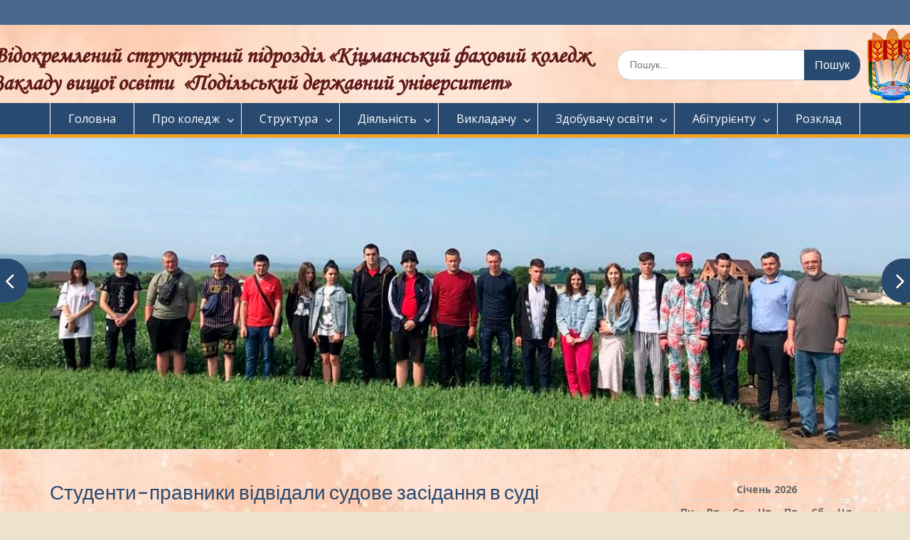

--- FILE ---
content_type: text/html; charset=UTF-8
request_url: http://kizman-tehn.com.ua/%D1%81%D1%82%D1%83%D0%B4%D0%B5%D0%BD%D1%82%D0%B8-%D0%BF%D1%80%D0%B0%D0%B2%D0%BD%D0%B8%D0%BA%D0%B8-%D0%B2%D1%96%D0%B4%D0%B2%D1%96%D0%B4%D0%B0%D0%BB%D0%B8-%D1%81%D1%83%D0%B4%D0%BE%D0%B2%D0%B5-%D0%B7/
body_size: 18495
content:
<!DOCTYPE html> <html lang="uk"><head>
	    <meta charset="UTF-8">
    <meta name="viewport" content="width=device-width, initial-scale=1">
    <link rel="profile" href="http://gmpg.org/xfn/11">
    <link rel="pingback" href="http://kizman-tehn.com.ua/xmlrpc.php">
    

<!-- BEGIN Metadata added by the Add-Meta-Tags WordPress plugin -->
<meta name="description" content="     Основним завданням навчального закладу є підготовка студентів до ефективного виконання професійних функцій у майбутньому." />
<meta name="keywords" content="новини" />
<!-- END Metadata added by the Add-Meta-Tags WordPress plugin -->

<title>Студенти-правники відвідали судове засідання в суді &#8211;    </title>
<meta name='robots' content='max-image-preview:large' />
<link rel='dns-prefetch' href='//fonts.googleapis.com' />
<link rel='dns-prefetch' href='//s.w.org' />
<link rel="alternate" type="application/rss+xml" title="    &raquo; стрічка" href="http://kizman-tehn.com.ua/feed/" />
<link rel="alternate" type="application/rss+xml" title="    &raquo; Канал коментарів" href="http://kizman-tehn.com.ua/comments/feed/" />
<script type="text/javascript">
window._wpemojiSettings = {"baseUrl":"https:\/\/s.w.org\/images\/core\/emoji\/13.1.0\/72x72\/","ext":".png","svgUrl":"https:\/\/s.w.org\/images\/core\/emoji\/13.1.0\/svg\/","svgExt":".svg","source":{"concatemoji":"http:\/\/kizman-tehn.com.ua\/wp-includes\/js\/wp-emoji-release.min.js?ver=5.9.2"}};
/*! This file is auto-generated */
!function(e,a,t){var n,r,o,i=a.createElement("canvas"),p=i.getContext&&i.getContext("2d");function s(e,t){var a=String.fromCharCode;p.clearRect(0,0,i.width,i.height),p.fillText(a.apply(this,e),0,0);e=i.toDataURL();return p.clearRect(0,0,i.width,i.height),p.fillText(a.apply(this,t),0,0),e===i.toDataURL()}function c(e){var t=a.createElement("script");t.src=e,t.defer=t.type="text/javascript",a.getElementsByTagName("head")[0].appendChild(t)}for(o=Array("flag","emoji"),t.supports={everything:!0,everythingExceptFlag:!0},r=0;r<o.length;r++)t.supports[o[r]]=function(e){if(!p||!p.fillText)return!1;switch(p.textBaseline="top",p.font="600 32px Arial",e){case"flag":return s([127987,65039,8205,9895,65039],[127987,65039,8203,9895,65039])?!1:!s([55356,56826,55356,56819],[55356,56826,8203,55356,56819])&&!s([55356,57332,56128,56423,56128,56418,56128,56421,56128,56430,56128,56423,56128,56447],[55356,57332,8203,56128,56423,8203,56128,56418,8203,56128,56421,8203,56128,56430,8203,56128,56423,8203,56128,56447]);case"emoji":return!s([10084,65039,8205,55357,56613],[10084,65039,8203,55357,56613])}return!1}(o[r]),t.supports.everything=t.supports.everything&&t.supports[o[r]],"flag"!==o[r]&&(t.supports.everythingExceptFlag=t.supports.everythingExceptFlag&&t.supports[o[r]]);t.supports.everythingExceptFlag=t.supports.everythingExceptFlag&&!t.supports.flag,t.DOMReady=!1,t.readyCallback=function(){t.DOMReady=!0},t.supports.everything||(n=function(){t.readyCallback()},a.addEventListener?(a.addEventListener("DOMContentLoaded",n,!1),e.addEventListener("load",n,!1)):(e.attachEvent("onload",n),a.attachEvent("onreadystatechange",function(){"complete"===a.readyState&&t.readyCallback()})),(n=t.source||{}).concatemoji?c(n.concatemoji):n.wpemoji&&n.twemoji&&(c(n.twemoji),c(n.wpemoji)))}(window,document,window._wpemojiSettings);
</script>
<style type="text/css">
img.wp-smiley,
img.emoji {
	display: inline !important;
	border: none !important;
	box-shadow: none !important;
	height: 1em !important;
	width: 1em !important;
	margin: 0 0.07em !important;
	vertical-align: -0.1em !important;
	background: none !important;
	padding: 0 !important;
}
</style>
	<link rel='stylesheet' id='wp-block-library-css'  href='http://kizman-tehn.com.ua/wp-includes/css/dist/block-library/style.min.css?ver=5.9.2' type='text/css' media='all' />
<style id='wp-block-library-theme-inline-css' type='text/css'>
.wp-block-audio figcaption{color:#555;font-size:13px;text-align:center}.is-dark-theme .wp-block-audio figcaption{color:hsla(0,0%,100%,.65)}.wp-block-code>code{font-family:Menlo,Consolas,monaco,monospace;color:#1e1e1e;padding:.8em 1em;border:1px solid #ddd;border-radius:4px}.wp-block-embed figcaption{color:#555;font-size:13px;text-align:center}.is-dark-theme .wp-block-embed figcaption{color:hsla(0,0%,100%,.65)}.blocks-gallery-caption{color:#555;font-size:13px;text-align:center}.is-dark-theme .blocks-gallery-caption{color:hsla(0,0%,100%,.65)}.wp-block-image figcaption{color:#555;font-size:13px;text-align:center}.is-dark-theme .wp-block-image figcaption{color:hsla(0,0%,100%,.65)}.wp-block-pullquote{border-top:4px solid;border-bottom:4px solid;margin-bottom:1.75em;color:currentColor}.wp-block-pullquote__citation,.wp-block-pullquote cite,.wp-block-pullquote footer{color:currentColor;text-transform:uppercase;font-size:.8125em;font-style:normal}.wp-block-quote{border-left:.25em solid;margin:0 0 1.75em;padding-left:1em}.wp-block-quote cite,.wp-block-quote footer{color:currentColor;font-size:.8125em;position:relative;font-style:normal}.wp-block-quote.has-text-align-right{border-left:none;border-right:.25em solid;padding-left:0;padding-right:1em}.wp-block-quote.has-text-align-center{border:none;padding-left:0}.wp-block-quote.is-large,.wp-block-quote.is-style-large,.wp-block-quote.is-style-plain{border:none}.wp-block-search .wp-block-search__label{font-weight:700}.wp-block-group:where(.has-background){padding:1.25em 2.375em}.wp-block-separator{border:none;border-bottom:2px solid;margin-left:auto;margin-right:auto;opacity:.4}.wp-block-separator:not(.is-style-wide):not(.is-style-dots){width:100px}.wp-block-separator.has-background:not(.is-style-dots){border-bottom:none;height:1px}.wp-block-separator.has-background:not(.is-style-wide):not(.is-style-dots){height:2px}.wp-block-table thead{border-bottom:3px solid}.wp-block-table tfoot{border-top:3px solid}.wp-block-table td,.wp-block-table th{padding:.5em;border:1px solid;word-break:normal}.wp-block-table figcaption{color:#555;font-size:13px;text-align:center}.is-dark-theme .wp-block-table figcaption{color:hsla(0,0%,100%,.65)}.wp-block-video figcaption{color:#555;font-size:13px;text-align:center}.is-dark-theme .wp-block-video figcaption{color:hsla(0,0%,100%,.65)}.wp-block-template-part.has-background{padding:1.25em 2.375em;margin-top:0;margin-bottom:0}
</style>
<style id='global-styles-inline-css' type='text/css'>
body{--wp--preset--color--black: #000;--wp--preset--color--cyan-bluish-gray: #abb8c3;--wp--preset--color--white: #ffffff;--wp--preset--color--pale-pink: #f78da7;--wp--preset--color--vivid-red: #cf2e2e;--wp--preset--color--luminous-vivid-orange: #ff6900;--wp--preset--color--luminous-vivid-amber: #fcb900;--wp--preset--color--light-green-cyan: #7bdcb5;--wp--preset--color--vivid-green-cyan: #00d084;--wp--preset--color--pale-cyan-blue: #8ed1fc;--wp--preset--color--vivid-cyan-blue: #0693e3;--wp--preset--color--vivid-purple: #9b51e0;--wp--preset--color--gray: #666666;--wp--preset--color--light-gray: #f3f3f3;--wp--preset--color--dark-gray: #222222;--wp--preset--color--blue: #294a70;--wp--preset--color--dark-blue: #15305b;--wp--preset--color--navy-blue: #00387d;--wp--preset--color--sky-blue: #49688e;--wp--preset--color--light-blue: #6081a7;--wp--preset--color--yellow: #f4a024;--wp--preset--color--dark-yellow: #ffab1f;--wp--preset--color--red: #e4572e;--wp--preset--color--green: #54b77e;--wp--preset--gradient--vivid-cyan-blue-to-vivid-purple: linear-gradient(135deg,rgba(6,147,227,1) 0%,rgb(155,81,224) 100%);--wp--preset--gradient--light-green-cyan-to-vivid-green-cyan: linear-gradient(135deg,rgb(122,220,180) 0%,rgb(0,208,130) 100%);--wp--preset--gradient--luminous-vivid-amber-to-luminous-vivid-orange: linear-gradient(135deg,rgba(252,185,0,1) 0%,rgba(255,105,0,1) 100%);--wp--preset--gradient--luminous-vivid-orange-to-vivid-red: linear-gradient(135deg,rgba(255,105,0,1) 0%,rgb(207,46,46) 100%);--wp--preset--gradient--very-light-gray-to-cyan-bluish-gray: linear-gradient(135deg,rgb(238,238,238) 0%,rgb(169,184,195) 100%);--wp--preset--gradient--cool-to-warm-spectrum: linear-gradient(135deg,rgb(74,234,220) 0%,rgb(151,120,209) 20%,rgb(207,42,186) 40%,rgb(238,44,130) 60%,rgb(251,105,98) 80%,rgb(254,248,76) 100%);--wp--preset--gradient--blush-light-purple: linear-gradient(135deg,rgb(255,206,236) 0%,rgb(152,150,240) 100%);--wp--preset--gradient--blush-bordeaux: linear-gradient(135deg,rgb(254,205,165) 0%,rgb(254,45,45) 50%,rgb(107,0,62) 100%);--wp--preset--gradient--luminous-dusk: linear-gradient(135deg,rgb(255,203,112) 0%,rgb(199,81,192) 50%,rgb(65,88,208) 100%);--wp--preset--gradient--pale-ocean: linear-gradient(135deg,rgb(255,245,203) 0%,rgb(182,227,212) 50%,rgb(51,167,181) 100%);--wp--preset--gradient--electric-grass: linear-gradient(135deg,rgb(202,248,128) 0%,rgb(113,206,126) 100%);--wp--preset--gradient--midnight: linear-gradient(135deg,rgb(2,3,129) 0%,rgb(40,116,252) 100%);--wp--preset--duotone--dark-grayscale: url('#wp-duotone-dark-grayscale');--wp--preset--duotone--grayscale: url('#wp-duotone-grayscale');--wp--preset--duotone--purple-yellow: url('#wp-duotone-purple-yellow');--wp--preset--duotone--blue-red: url('#wp-duotone-blue-red');--wp--preset--duotone--midnight: url('#wp-duotone-midnight');--wp--preset--duotone--magenta-yellow: url('#wp-duotone-magenta-yellow');--wp--preset--duotone--purple-green: url('#wp-duotone-purple-green');--wp--preset--duotone--blue-orange: url('#wp-duotone-blue-orange');--wp--preset--font-size--small: 13px;--wp--preset--font-size--medium: 20px;--wp--preset--font-size--large: 28px;--wp--preset--font-size--x-large: 42px;--wp--preset--font-size--normal: 16px;--wp--preset--font-size--huge: 32px;}.has-black-color{color: var(--wp--preset--color--black) !important;}.has-cyan-bluish-gray-color{color: var(--wp--preset--color--cyan-bluish-gray) !important;}.has-white-color{color: var(--wp--preset--color--white) !important;}.has-pale-pink-color{color: var(--wp--preset--color--pale-pink) !important;}.has-vivid-red-color{color: var(--wp--preset--color--vivid-red) !important;}.has-luminous-vivid-orange-color{color: var(--wp--preset--color--luminous-vivid-orange) !important;}.has-luminous-vivid-amber-color{color: var(--wp--preset--color--luminous-vivid-amber) !important;}.has-light-green-cyan-color{color: var(--wp--preset--color--light-green-cyan) !important;}.has-vivid-green-cyan-color{color: var(--wp--preset--color--vivid-green-cyan) !important;}.has-pale-cyan-blue-color{color: var(--wp--preset--color--pale-cyan-blue) !important;}.has-vivid-cyan-blue-color{color: var(--wp--preset--color--vivid-cyan-blue) !important;}.has-vivid-purple-color{color: var(--wp--preset--color--vivid-purple) !important;}.has-black-background-color{background-color: var(--wp--preset--color--black) !important;}.has-cyan-bluish-gray-background-color{background-color: var(--wp--preset--color--cyan-bluish-gray) !important;}.has-white-background-color{background-color: var(--wp--preset--color--white) !important;}.has-pale-pink-background-color{background-color: var(--wp--preset--color--pale-pink) !important;}.has-vivid-red-background-color{background-color: var(--wp--preset--color--vivid-red) !important;}.has-luminous-vivid-orange-background-color{background-color: var(--wp--preset--color--luminous-vivid-orange) !important;}.has-luminous-vivid-amber-background-color{background-color: var(--wp--preset--color--luminous-vivid-amber) !important;}.has-light-green-cyan-background-color{background-color: var(--wp--preset--color--light-green-cyan) !important;}.has-vivid-green-cyan-background-color{background-color: var(--wp--preset--color--vivid-green-cyan) !important;}.has-pale-cyan-blue-background-color{background-color: var(--wp--preset--color--pale-cyan-blue) !important;}.has-vivid-cyan-blue-background-color{background-color: var(--wp--preset--color--vivid-cyan-blue) !important;}.has-vivid-purple-background-color{background-color: var(--wp--preset--color--vivid-purple) !important;}.has-black-border-color{border-color: var(--wp--preset--color--black) !important;}.has-cyan-bluish-gray-border-color{border-color: var(--wp--preset--color--cyan-bluish-gray) !important;}.has-white-border-color{border-color: var(--wp--preset--color--white) !important;}.has-pale-pink-border-color{border-color: var(--wp--preset--color--pale-pink) !important;}.has-vivid-red-border-color{border-color: var(--wp--preset--color--vivid-red) !important;}.has-luminous-vivid-orange-border-color{border-color: var(--wp--preset--color--luminous-vivid-orange) !important;}.has-luminous-vivid-amber-border-color{border-color: var(--wp--preset--color--luminous-vivid-amber) !important;}.has-light-green-cyan-border-color{border-color: var(--wp--preset--color--light-green-cyan) !important;}.has-vivid-green-cyan-border-color{border-color: var(--wp--preset--color--vivid-green-cyan) !important;}.has-pale-cyan-blue-border-color{border-color: var(--wp--preset--color--pale-cyan-blue) !important;}.has-vivid-cyan-blue-border-color{border-color: var(--wp--preset--color--vivid-cyan-blue) !important;}.has-vivid-purple-border-color{border-color: var(--wp--preset--color--vivid-purple) !important;}.has-vivid-cyan-blue-to-vivid-purple-gradient-background{background: var(--wp--preset--gradient--vivid-cyan-blue-to-vivid-purple) !important;}.has-light-green-cyan-to-vivid-green-cyan-gradient-background{background: var(--wp--preset--gradient--light-green-cyan-to-vivid-green-cyan) !important;}.has-luminous-vivid-amber-to-luminous-vivid-orange-gradient-background{background: var(--wp--preset--gradient--luminous-vivid-amber-to-luminous-vivid-orange) !important;}.has-luminous-vivid-orange-to-vivid-red-gradient-background{background: var(--wp--preset--gradient--luminous-vivid-orange-to-vivid-red) !important;}.has-very-light-gray-to-cyan-bluish-gray-gradient-background{background: var(--wp--preset--gradient--very-light-gray-to-cyan-bluish-gray) !important;}.has-cool-to-warm-spectrum-gradient-background{background: var(--wp--preset--gradient--cool-to-warm-spectrum) !important;}.has-blush-light-purple-gradient-background{background: var(--wp--preset--gradient--blush-light-purple) !important;}.has-blush-bordeaux-gradient-background{background: var(--wp--preset--gradient--blush-bordeaux) !important;}.has-luminous-dusk-gradient-background{background: var(--wp--preset--gradient--luminous-dusk) !important;}.has-pale-ocean-gradient-background{background: var(--wp--preset--gradient--pale-ocean) !important;}.has-electric-grass-gradient-background{background: var(--wp--preset--gradient--electric-grass) !important;}.has-midnight-gradient-background{background: var(--wp--preset--gradient--midnight) !important;}.has-small-font-size{font-size: var(--wp--preset--font-size--small) !important;}.has-medium-font-size{font-size: var(--wp--preset--font-size--medium) !important;}.has-large-font-size{font-size: var(--wp--preset--font-size--large) !important;}.has-x-large-font-size{font-size: var(--wp--preset--font-size--x-large) !important;}
</style>
<link rel='stylesheet' id='fontawesome-css'  href='http://kizman-tehn.com.ua/wp-content/themes/education-hub/third-party/font-awesome/css/font-awesome.min.css?ver=4.7.0' type='text/css' media='all' />
<link rel='stylesheet' id='education-hub-google-fonts-css'  href='//fonts.googleapis.com/css?family=Open+Sans%3A600%2C400%2C400italic%2C300%2C100%2C700%7CMerriweather+Sans%3A400%2C700&#038;ver=5.9.2' type='text/css' media='all' />
<link rel='stylesheet' id='education-hub-style-css'  href='http://kizman-tehn.com.ua/wp-content/themes/education-hub/style.css?ver=2.6' type='text/css' media='all' />
<style id='education-hub-style-inline-css' type='text/css'>
#masthead{ background-image: url("http://kizman-tehn.com.ua/wp-content/uploads/2024/11/08-11-2024-sim2.jpg"); background-repeat: no-repeat; background-position: center center; }@media only screen and (max-width:767px) {
		    #page #masthead {
		        background-position: center top;
		        background-size: 100% auto;
		        padding-top: 40px;
		    }
		 }
</style>
<link rel='stylesheet' id='education-hub-block-style-css'  href='http://kizman-tehn.com.ua/wp-content/themes/education-hub/css/blocks.css?ver=20201208' type='text/css' media='all' />
<script type='text/javascript' src='http://kizman-tehn.com.ua/wp-includes/js/jquery/jquery.min.js?ver=3.6.0' id='jquery-core-js'></script>
<script type='text/javascript' src='http://kizman-tehn.com.ua/wp-includes/js/jquery/jquery-migrate.min.js?ver=3.3.2' id='jquery-migrate-js'></script>
<link rel="https://api.w.org/" href="http://kizman-tehn.com.ua/wp-json/" /><link rel="alternate" type="application/json" href="http://kizman-tehn.com.ua/wp-json/wp/v2/posts/9152" /><link rel="EditURI" type="application/rsd+xml" title="RSD" href="http://kizman-tehn.com.ua/xmlrpc.php?rsd" />
<link rel="wlwmanifest" type="application/wlwmanifest+xml" href="http://kizman-tehn.com.ua/wp-includes/wlwmanifest.xml" /> 
<meta name="generator" content="WordPress 5.9.2" />
<link rel="canonical" href="http://kizman-tehn.com.ua/%d1%81%d1%82%d1%83%d0%b4%d0%b5%d0%bd%d1%82%d0%b8-%d0%bf%d1%80%d0%b0%d0%b2%d0%bd%d0%b8%d0%ba%d0%b8-%d0%b2%d1%96%d0%b4%d0%b2%d1%96%d0%b4%d0%b0%d0%bb%d0%b8-%d1%81%d1%83%d0%b4%d0%be%d0%b2%d0%b5-%d0%b7/" />
<link rel='shortlink' href='http://kizman-tehn.com.ua/?p=9152' />
<link rel="alternate" type="application/json+oembed" href="http://kizman-tehn.com.ua/wp-json/oembed/1.0/embed?url=http%3A%2F%2Fkizman-tehn.com.ua%2F%25d1%2581%25d1%2582%25d1%2583%25d0%25b4%25d0%25b5%25d0%25bd%25d1%2582%25d0%25b8-%25d0%25bf%25d1%2580%25d0%25b0%25d0%25b2%25d0%25bd%25d0%25b8%25d0%25ba%25d0%25b8-%25d0%25b2%25d1%2596%25d0%25b4%25d0%25b2%25d1%2596%25d0%25b4%25d0%25b0%25d0%25bb%25d0%25b8-%25d1%2581%25d1%2583%25d0%25b4%25d0%25be%25d0%25b2%25d0%25b5-%25d0%25b7%2F" />
<link rel="alternate" type="text/xml+oembed" href="http://kizman-tehn.com.ua/wp-json/oembed/1.0/embed?url=http%3A%2F%2Fkizman-tehn.com.ua%2F%25d1%2581%25d1%2582%25d1%2583%25d0%25b4%25d0%25b5%25d0%25bd%25d1%2582%25d0%25b8-%25d0%25bf%25d1%2580%25d0%25b0%25d0%25b2%25d0%25bd%25d0%25b8%25d0%25ba%25d0%25b8-%25d0%25b2%25d1%2596%25d0%25b4%25d0%25b2%25d1%2596%25d0%25b4%25d0%25b0%25d0%25bb%25d0%25b8-%25d1%2581%25d1%2583%25d0%25b4%25d0%25be%25d0%25b2%25d0%25b5-%25d0%25b7%2F&#038;format=xml" />
<style type="text/css" id="custom-background-css">
body.custom-background { background-color: #ede2cb; background-image: url("http://kizman-tehn.com.ua/wp-content/uploads/2024/03/fon-dlya-sajtu.jpg"); background-position: left top; background-size: cover; background-repeat: no-repeat; background-attachment: fixed; }
</style>
	</head>

<body class="post-template-default single single-post postid-9152 single-format-standard custom-background wp-embed-responsive site-layout-fluid global-layout-right-sidebar">

	<svg xmlns="http://www.w3.org/2000/svg" viewBox="0 0 0 0" width="0" height="0" focusable="false" role="none" style="visibility: hidden; position: absolute; left: -9999px; overflow: hidden;" ><defs><filter id="wp-duotone-dark-grayscale"><feColorMatrix color-interpolation-filters="sRGB" type="matrix" values=" .299 .587 .114 0 0 .299 .587 .114 0 0 .299 .587 .114 0 0 .299 .587 .114 0 0 " /><feComponentTransfer color-interpolation-filters="sRGB" ><feFuncR type="table" tableValues="0 0.49803921568627" /><feFuncG type="table" tableValues="0 0.49803921568627" /><feFuncB type="table" tableValues="0 0.49803921568627" /><feFuncA type="table" tableValues="1 1" /></feComponentTransfer><feComposite in2="SourceGraphic" operator="in" /></filter></defs></svg><svg xmlns="http://www.w3.org/2000/svg" viewBox="0 0 0 0" width="0" height="0" focusable="false" role="none" style="visibility: hidden; position: absolute; left: -9999px; overflow: hidden;" ><defs><filter id="wp-duotone-grayscale"><feColorMatrix color-interpolation-filters="sRGB" type="matrix" values=" .299 .587 .114 0 0 .299 .587 .114 0 0 .299 .587 .114 0 0 .299 .587 .114 0 0 " /><feComponentTransfer color-interpolation-filters="sRGB" ><feFuncR type="table" tableValues="0 1" /><feFuncG type="table" tableValues="0 1" /><feFuncB type="table" tableValues="0 1" /><feFuncA type="table" tableValues="1 1" /></feComponentTransfer><feComposite in2="SourceGraphic" operator="in" /></filter></defs></svg><svg xmlns="http://www.w3.org/2000/svg" viewBox="0 0 0 0" width="0" height="0" focusable="false" role="none" style="visibility: hidden; position: absolute; left: -9999px; overflow: hidden;" ><defs><filter id="wp-duotone-purple-yellow"><feColorMatrix color-interpolation-filters="sRGB" type="matrix" values=" .299 .587 .114 0 0 .299 .587 .114 0 0 .299 .587 .114 0 0 .299 .587 .114 0 0 " /><feComponentTransfer color-interpolation-filters="sRGB" ><feFuncR type="table" tableValues="0.54901960784314 0.98823529411765" /><feFuncG type="table" tableValues="0 1" /><feFuncB type="table" tableValues="0.71764705882353 0.25490196078431" /><feFuncA type="table" tableValues="1 1" /></feComponentTransfer><feComposite in2="SourceGraphic" operator="in" /></filter></defs></svg><svg xmlns="http://www.w3.org/2000/svg" viewBox="0 0 0 0" width="0" height="0" focusable="false" role="none" style="visibility: hidden; position: absolute; left: -9999px; overflow: hidden;" ><defs><filter id="wp-duotone-blue-red"><feColorMatrix color-interpolation-filters="sRGB" type="matrix" values=" .299 .587 .114 0 0 .299 .587 .114 0 0 .299 .587 .114 0 0 .299 .587 .114 0 0 " /><feComponentTransfer color-interpolation-filters="sRGB" ><feFuncR type="table" tableValues="0 1" /><feFuncG type="table" tableValues="0 0.27843137254902" /><feFuncB type="table" tableValues="0.5921568627451 0.27843137254902" /><feFuncA type="table" tableValues="1 1" /></feComponentTransfer><feComposite in2="SourceGraphic" operator="in" /></filter></defs></svg><svg xmlns="http://www.w3.org/2000/svg" viewBox="0 0 0 0" width="0" height="0" focusable="false" role="none" style="visibility: hidden; position: absolute; left: -9999px; overflow: hidden;" ><defs><filter id="wp-duotone-midnight"><feColorMatrix color-interpolation-filters="sRGB" type="matrix" values=" .299 .587 .114 0 0 .299 .587 .114 0 0 .299 .587 .114 0 0 .299 .587 .114 0 0 " /><feComponentTransfer color-interpolation-filters="sRGB" ><feFuncR type="table" tableValues="0 0" /><feFuncG type="table" tableValues="0 0.64705882352941" /><feFuncB type="table" tableValues="0 1" /><feFuncA type="table" tableValues="1 1" /></feComponentTransfer><feComposite in2="SourceGraphic" operator="in" /></filter></defs></svg><svg xmlns="http://www.w3.org/2000/svg" viewBox="0 0 0 0" width="0" height="0" focusable="false" role="none" style="visibility: hidden; position: absolute; left: -9999px; overflow: hidden;" ><defs><filter id="wp-duotone-magenta-yellow"><feColorMatrix color-interpolation-filters="sRGB" type="matrix" values=" .299 .587 .114 0 0 .299 .587 .114 0 0 .299 .587 .114 0 0 .299 .587 .114 0 0 " /><feComponentTransfer color-interpolation-filters="sRGB" ><feFuncR type="table" tableValues="0.78039215686275 1" /><feFuncG type="table" tableValues="0 0.94901960784314" /><feFuncB type="table" tableValues="0.35294117647059 0.47058823529412" /><feFuncA type="table" tableValues="1 1" /></feComponentTransfer><feComposite in2="SourceGraphic" operator="in" /></filter></defs></svg><svg xmlns="http://www.w3.org/2000/svg" viewBox="0 0 0 0" width="0" height="0" focusable="false" role="none" style="visibility: hidden; position: absolute; left: -9999px; overflow: hidden;" ><defs><filter id="wp-duotone-purple-green"><feColorMatrix color-interpolation-filters="sRGB" type="matrix" values=" .299 .587 .114 0 0 .299 .587 .114 0 0 .299 .587 .114 0 0 .299 .587 .114 0 0 " /><feComponentTransfer color-interpolation-filters="sRGB" ><feFuncR type="table" tableValues="0.65098039215686 0.40392156862745" /><feFuncG type="table" tableValues="0 1" /><feFuncB type="table" tableValues="0.44705882352941 0.4" /><feFuncA type="table" tableValues="1 1" /></feComponentTransfer><feComposite in2="SourceGraphic" operator="in" /></filter></defs></svg><svg xmlns="http://www.w3.org/2000/svg" viewBox="0 0 0 0" width="0" height="0" focusable="false" role="none" style="visibility: hidden; position: absolute; left: -9999px; overflow: hidden;" ><defs><filter id="wp-duotone-blue-orange"><feColorMatrix color-interpolation-filters="sRGB" type="matrix" values=" .299 .587 .114 0 0 .299 .587 .114 0 0 .299 .587 .114 0 0 .299 .587 .114 0 0 " /><feComponentTransfer color-interpolation-filters="sRGB" ><feFuncR type="table" tableValues="0.098039215686275 1" /><feFuncG type="table" tableValues="0 0.66274509803922" /><feFuncB type="table" tableValues="0.84705882352941 0.41960784313725" /><feFuncA type="table" tableValues="1 1" /></feComponentTransfer><feComposite in2="SourceGraphic" operator="in" /></filter></defs></svg>
	    <div id="page" class="container hfeed site">
    <a class="skip-link screen-reader-text" href="#content">Перейти до вмісту</a>
    	<div id="tophead">
		<div class="container">
			<div id="quick-contact">
				
							</div>

			
			
		</div> <!-- .container -->
	</div><!--  #tophead -->

	<header id="masthead" class="site-header" role="banner"><div class="container">			    <div class="site-branding">

		    
									
	    </div><!-- .site-branding -->

	    	    		    <div class="search-section">
		    	<form role="search" method="get" class="search-form" action="http://kizman-tehn.com.ua/">
	      <label>
	        <span class="screen-reader-text">Шукати:</span>
	        <input type="search" class="search-field" placeholder="Пошук..." value="" name="s" title="Шукати:" />
	      </label>
	      <input type="submit" class="search-submit" value="Пошук" />
	    </form>		    </div>
	    
        </div><!-- .container --></header><!-- #masthead -->    <div id="main-nav" class="clear-fix">
        <div class="container">
        <nav id="site-navigation" class="main-navigation" role="navigation">
          <button class="menu-toggle" aria-controls="primary-menu" aria-expanded="false">
          	<i class="fa fa-bars"></i>
          	<i class="fa fa-close"></i>
			Меню</button>
            <div class="wrap-menu-content">
				<div class="menu-%d0%bc%d0%b5%d0%bd%d1%8e-container"><ul id="primary-menu" class="menu"><li id="menu-item-149" class="menu-item menu-item-type-custom menu-item-object-custom menu-item-home menu-item-149"><a href="http://kizman-tehn.com.ua">Головна</a></li>
<li id="menu-item-67" class="menu-item menu-item-type-taxonomy menu-item-object-category menu-item-has-children menu-item-67"><a href="http://kizman-tehn.com.ua/category/about/">Про коледж</a>
<ul class="sub-menu">
	<li id="menu-item-9824" class="menu-item menu-item-type-post_type menu-item-object-post menu-item-9824"><a href="http://kizman-tehn.com.ua/pro-nas/">Історія заснування ВСП “КФК ЗВО “ПДУ”</a></li>
	<li id="menu-item-32577" class="menu-item menu-item-type-post_type menu-item-object-post menu-item-32577"><a href="http://kizman-tehn.com.ua/virtualna-podorozh-po-koledzhu/">Віртуальна подорож по коледжу</a></li>
	<li id="menu-item-36042" class="menu-item menu-item-type-post_type menu-item-object-page menu-item-36042"><a href="http://kizman-tehn.com.ua/storinka/">Сторінка скорботи</a></li>
	<li id="menu-item-32426" class="menu-item menu-item-type-post_type menu-item-object-post menu-item-32426"><a href="http://kizman-tehn.com.ua/fotogalereya/">Фотогалерея</a></li>
	<li id="menu-item-46569" class="menu-item menu-item-type-post_type menu-item-object-page menu-item-has-children menu-item-46569"><a href="http://kizman-tehn.com.ua/publichna-informacziya-2222/">Публічна інформація</a>
	<ul class="sub-menu">
		<li id="menu-item-32466" class="menu-item menu-item-type-post_type menu-item-object-page menu-item-has-children menu-item-32466"><a href="http://kizman-tehn.com.ua/normatyvna-dokumentacziya/">Нормативна документація</a>
		<ul class="sub-menu">
			<li id="menu-item-41118" class="menu-item menu-item-type-post_type menu-item-object-page menu-item-41118"><a href="http://kizman-tehn.com.ua/kolektyvnyj-dogovir/">Колективний договір</a></li>
			<li id="menu-item-32532" class="menu-item menu-item-type-custom menu-item-object-custom menu-item-32532"><a href="http://kizman-tehn.com.ua/wp-content/uploads/2024/11/strategichnyj-plan-rozvytku-2024.pdf">Стратегічний план розвитку коледжу</a></li>
			<li id="menu-item-32467" class="menu-item menu-item-type-post_type menu-item-object-page menu-item-32467"><a href="http://kizman-tehn.com.ua/polozhennya/">Положення</a></li>
		</ul>
</li>
	</ul>
</li>
	<li id="menu-item-32473" class="menu-item menu-item-type-custom menu-item-object-custom menu-item-32473"><a href="https://registry.edbo.gov.ua/university/970/">Ліцензійний обсяг</a></li>
	<li id="menu-item-27374" class="menu-item menu-item-type-post_type menu-item-object-page menu-item-27374"><a href="http://kizman-tehn.com.ua/zrazok-dokumentiv-pro-osvitu/">Зразок документів про освіту</a></li>
	<li id="menu-item-45493" class="menu-item menu-item-type-post_type menu-item-object-page menu-item-45493"><a href="http://kizman-tehn.com.ua/45489-2/">Ліцензії та сертифікати</a></li>
	<li id="menu-item-25646" class="menu-item menu-item-type-post_type menu-item-object-page menu-item-25646"><a href="http://kizman-tehn.com.ua/mova-osvitnogo-proczesu/">Мова освітнього процесу</a></li>
	<li id="menu-item-39906" class="menu-item menu-item-type-post_type menu-item-object-page menu-item-39906"><a href="http://kizman-tehn.com.ua/dokumenty-z-yedryuo/">Документи з ЄДРЮО</a></li>
	<li id="menu-item-32476" class="menu-item menu-item-type-post_type menu-item-object-page menu-item-32476"><a href="http://kizman-tehn.com.ua/zvitnist/">Звітність</a></li>
	<li id="menu-item-32485" class="menu-item menu-item-type-post_type menu-item-object-page menu-item-32485"><a href="http://kizman-tehn.com.ua/koshtorysy-dovidky-zmin-do-koshtorysiv-ta-shtatni-rozpysy/">Кошториси</a></li>
	<li id="menu-item-32490" class="menu-item menu-item-type-post_type menu-item-object-page menu-item-32490"><a href="http://kizman-tehn.com.ua/publichni-zakupivli/">Публічні закупівлі</a></li>
	<li id="menu-item-32595" class="menu-item menu-item-type-post_type menu-item-object-post menu-item-32595"><a href="http://kizman-tehn.com.ua/materialno-tehnichne-zabezpechennya/">Матеріально-технічне забезпечення</a></li>
	<li id="menu-item-32602" class="menu-item menu-item-type-post_type menu-item-object-post menu-item-32602"><a href="http://kizman-tehn.com.ua/rekvizyty-koledzhu/">Реквізити коледжу</a></li>
	<li id="menu-item-45533" class="menu-item menu-item-type-post_type menu-item-object-page menu-item-45533"><a href="http://kizman-tehn.com.ua/kontakty-2025/">Контакти</a></li>
</ul>
</li>
<li id="menu-item-32492" class="menu-item menu-item-type-taxonomy menu-item-object-category menu-item-has-children menu-item-32492"><a href="http://kizman-tehn.com.ua/category/struktura/">Структура</a>
<ul class="sub-menu">
	<li id="menu-item-9825" class="menu-item menu-item-type-post_type menu-item-object-post menu-item-9825"><a href="http://kizman-tehn.com.ua/administratsiya/">Адміністрація</a></li>
	<li id="menu-item-32500" class="menu-item menu-item-type-post_type menu-item-object-post menu-item-32500"><a href="http://kizman-tehn.com.ua/struktura-koledzhu/">Структура коледжу</a></li>
	<li id="menu-item-45403" class="menu-item menu-item-type-post_type menu-item-object-page menu-item-has-children menu-item-45403"><a href="http://kizman-tehn.com.ua/strukturni-pidrozdily-2025/">Структурні підрозділи</a>
	<ul class="sub-menu">
		<li id="menu-item-9827" class="menu-item menu-item-type-post_type menu-item-object-page menu-item-has-children menu-item-9827"><a href="http://kizman-tehn.com.ua/viddilennya-%e2%84%96-1/">Відділення № 1</a>
		<ul class="sub-menu">
			<li id="menu-item-45414" class="menu-item menu-item-type-post_type menu-item-object-page menu-item-45414"><a href="http://kizman-tehn.com.ua/speczialnist-veterynarna-medyczyna-2025/">Спеціальність Ветеринарна медицина</a></li>
			<li id="menu-item-9830" class="menu-item menu-item-type-post_type menu-item-object-page menu-item-9830"><a href="http://kizman-tehn.com.ua/speczialnist-geodeziya-ta-zemleustr/">Спеціальність  Геодезія та землеустрій</a></li>
		</ul>
</li>
		<li id="menu-item-9828" class="menu-item menu-item-type-post_type menu-item-object-page menu-item-has-children menu-item-9828"><a href="http://kizman-tehn.com.ua/viddilennya-%e2%84%96-2/">Відділення № 2</a>
		<ul class="sub-menu">
			<li id="menu-item-9831" class="menu-item menu-item-type-post_type menu-item-object-page menu-item-9831"><a href="http://kizman-tehn.com.ua/viddilennya-agrotehnologiyi/">Спеціальність Агрономія</a></li>
			<li id="menu-item-9833" class="menu-item menu-item-type-post_type menu-item-object-page menu-item-9833"><a href="http://kizman-tehn.com.ua/viddilennya-pravoznvstva/">Спеціальність Право</a></li>
			<li id="menu-item-9832" class="menu-item menu-item-type-post_type menu-item-object-page menu-item-9832"><a href="http://kizman-tehn.com.ua/viddilennya-menedzhmentu-ta-buhgalterskogo-obliku/">Спеціальність Облік і оподаткування</a></li>
			<li id="menu-item-16215" class="menu-item menu-item-type-post_type menu-item-object-page menu-item-16215"><a href="http://kizman-tehn.com.ua/menedzhment-2/">Спеціальність Менеджмент</a></li>
		</ul>
</li>
		<li id="menu-item-45498" class="menu-item menu-item-type-post_type menu-item-object-page menu-item-45498"><a href="http://kizman-tehn.com.ua/buhgalterska-sluzhba/">Бухгалтерська служба</a></li>
		<li id="menu-item-45501" class="menu-item menu-item-type-post_type menu-item-object-page menu-item-45501"><a href="http://kizman-tehn.com.ua/gospodarska-chastyna/">Господарська частина</a></li>
	</ul>
</li>
	<li id="menu-item-32716" class="menu-item menu-item-type-post_type menu-item-object-post menu-item-32716"><a href="http://kizman-tehn.com.ua/metodychnyj-kabinet/">Методичний кабінет</a></li>
	<li id="menu-item-32636" class="menu-item menu-item-type-post_type menu-item-object-post menu-item-has-children menu-item-32636"><a href="http://kizman-tehn.com.ua/czyklovi-komisiyi-2024/">Циклові комісії</a>
	<ul class="sub-menu">
		<li id="menu-item-26076" class="menu-item menu-item-type-post_type menu-item-object-page menu-item-has-children menu-item-26076"><a href="http://kizman-tehn.com.ua/czyklova-komisiya-agromehanichnyh-ta-zemlevporyadnyh-dysczyplin/">Циклова комісія агромеханічних та землевпорядних дисциплін</a>
		<ul class="sub-menu">
			<li id="menu-item-30934" class="menu-item menu-item-type-post_type menu-item-object-page menu-item-has-children menu-item-30934"><a href="http://kizman-tehn.com.ua/2022-2023-agronomy/">Плани та протоколи</a>
			<ul class="sub-menu">
				<li id="menu-item-47553" class="menu-item menu-item-type-post_type menu-item-object-page menu-item-47553"><a href="http://kizman-tehn.com.ua/2025-2026-agronomy/">2025-2026</a></li>
				<li id="menu-item-37633" class="menu-item menu-item-type-post_type menu-item-object-page menu-item-37633"><a href="http://kizman-tehn.com.ua/2024-2025-navchalnyj-rik-1/">2024-2025</a></li>
				<li id="menu-item-30962" class="menu-item menu-item-type-post_type menu-item-object-page menu-item-30962"><a href="http://kizman-tehn.com.ua/plan-i-protokoly-2023-2024-navchalnyj-rik/">2023-2024</a></li>
				<li id="menu-item-30935" class="menu-item menu-item-type-post_type menu-item-object-page menu-item-30935"><a href="http://kizman-tehn.com.ua/plan-i-protokoly-agronomy-2022-23/">2022-2023</a></li>
			</ul>
</li>
		</ul>
</li>
		<li id="menu-item-26077" class="menu-item menu-item-type-post_type menu-item-object-page menu-item-has-children menu-item-26077"><a href="http://kizman-tehn.com.ua/czyklova-komisiya-veterynarnyh-ta-zootehnichnyh-dysczyplin/">Циклова комісія ветеринарних та зоотехнічних дисциплін</a>
		<ul class="sub-menu">
			<li id="menu-item-30998" class="menu-item menu-item-type-post_type menu-item-object-page menu-item-has-children menu-item-30998"><a href="http://kizman-tehn.com.ua/plany-ta-protokoly-veterynary/">Плани та протоколи</a>
			<ul class="sub-menu">
				<li id="menu-item-47590" class="menu-item menu-item-type-post_type menu-item-object-page menu-item-47590"><a href="http://kizman-tehn.com.ua/2025-2026-navchalnyj-rik-veterynary/">2025-2026</a></li>
				<li id="menu-item-37647" class="menu-item menu-item-type-post_type menu-item-object-page menu-item-37647"><a href="http://kizman-tehn.com.ua/2024-2025-navchalnyj-rik-2/">2024-2025</a></li>
				<li id="menu-item-31027" class="menu-item menu-item-type-post_type menu-item-object-page menu-item-31027"><a href="http://kizman-tehn.com.ua/plan-i-protokoly-2023-2024-navchalnyj-rik-veterynary/">2023-2024</a></li>
				<li id="menu-item-30997" class="menu-item menu-item-type-post_type menu-item-object-page menu-item-30997"><a href="http://kizman-tehn.com.ua/plan-i-protokoly-2022-2023-navchalnyj-rik-veterynary/">2022-2023</a></li>
			</ul>
</li>
		</ul>
</li>
		<li id="menu-item-26078" class="menu-item menu-item-type-post_type menu-item-object-page menu-item-has-children menu-item-26078"><a href="http://kizman-tehn.com.ua/czyklova-komisiya-ekonomichnyh-ta-yurydychnyh-dysczyplin/">Циклова комісія економічних та юридичних дисциплін</a>
		<ul class="sub-menu">
			<li id="menu-item-31084" class="menu-item menu-item-type-post_type menu-item-object-page menu-item-has-children menu-item-31084"><a href="http://kizman-tehn.com.ua/plany-ta-protokoly-buh-oblik/">Плани та протоколи</a>
			<ul class="sub-menu">
				<li id="menu-item-47759" class="menu-item menu-item-type-post_type menu-item-object-page menu-item-47759"><a href="http://kizman-tehn.com.ua/plany-ta-protokoly-2025-2026-navchalnyj-rik-ekonomisty/">2025-2026</a></li>
				<li id="menu-item-40842" class="menu-item menu-item-type-post_type menu-item-object-page menu-item-40842"><a href="http://kizman-tehn.com.ua/plan-ta-protokoly-2024-2025-navchalnyj-rik-ekonomisty/">2024-2025</a></li>
				<li id="menu-item-31083" class="menu-item menu-item-type-post_type menu-item-object-page menu-item-31083"><a href="http://kizman-tehn.com.ua/plan-i-protokoly-2023-2024-navchalnyj-rik-buh-oblik/">2023-2024</a></li>
				<li id="menu-item-31123" class="menu-item menu-item-type-post_type menu-item-object-page menu-item-31123"><a href="http://kizman-tehn.com.ua/plan-i-protokoly-2022-2023-navchalnyj-rik-buh-oblik/">2022-2023</a></li>
			</ul>
</li>
		</ul>
</li>
		<li id="menu-item-26079" class="menu-item menu-item-type-post_type menu-item-object-page menu-item-has-children menu-item-26079"><a href="http://kizman-tehn.com.ua/czyklova-komisiya-gumanitarnyh-dysczyplin/">Циклова комісія гуманітарних дисциплін</a>
		<ul class="sub-menu">
			<li id="menu-item-37572" class="menu-item menu-item-type-post_type menu-item-object-page menu-item-has-children menu-item-37572"><a href="http://kizman-tehn.com.ua/plany-ta-protokoly-gumanitarnyky/">Плани та протоколи</a>
			<ul class="sub-menu">
				<li id="menu-item-47528" class="menu-item menu-item-type-post_type menu-item-object-page menu-item-47528"><a href="http://kizman-tehn.com.ua/2025-2024-navchalnyj-rik-gumanitarnyky/">2025-2026</a></li>
				<li id="menu-item-38963" class="menu-item menu-item-type-post_type menu-item-object-page menu-item-38963"><a href="http://kizman-tehn.com.ua/2024-2025-navchalnyj-rik-gumanit/">2024-2025</a></li>
				<li id="menu-item-37573" class="menu-item menu-item-type-post_type menu-item-object-page menu-item-37573"><a href="http://kizman-tehn.com.ua/2023-2024-navchalnyj-rik-gumanitarnyky/">2023-2024</a></li>
				<li id="menu-item-37574" class="menu-item menu-item-type-post_type menu-item-object-page menu-item-37574"><a href="http://kizman-tehn.com.ua/2022-2023-navchalnyj-rik-gumanitarnyky/">2022-2023</a></li>
			</ul>
</li>
		</ul>
</li>
		<li id="menu-item-26080" class="menu-item menu-item-type-post_type menu-item-object-page menu-item-has-children menu-item-26080"><a href="http://kizman-tehn.com.ua/czyklova-komisiya-pryrodnycho-matematychnyh-dysczyplin-fizychnogo-vyhovannya-ta-zahystu-ukrayiny/">Циклова комісія природничо-математичних дисциплін</a>
		<ul class="sub-menu">
			<li id="menu-item-47615" class="menu-item menu-item-type-post_type menu-item-object-page menu-item-has-children menu-item-47615"><a href="http://kizman-tehn.com.ua/plany-ta-protokoly-pryrodnychi/">Плани та протоколи</a>
			<ul class="sub-menu">
				<li id="menu-item-47654" class="menu-item menu-item-type-post_type menu-item-object-page menu-item-47654"><a href="http://kizman-tehn.com.ua/plany-ta-protokoly-2025-2026-navchalnyj-rik/">2025-2026</a></li>
				<li id="menu-item-47653" class="menu-item menu-item-type-post_type menu-item-object-page menu-item-47653"><a href="http://kizman-tehn.com.ua/plany-ta-protokoly-2024-2025-navchalnyj-rik/">2024-2025</a></li>
				<li id="menu-item-47641" class="menu-item menu-item-type-post_type menu-item-object-page menu-item-47641"><a href="http://kizman-tehn.com.ua/plany-ta-protokoly-2023-2024-navchalnyj-rik/">2023-2024</a></li>
				<li id="menu-item-47617" class="menu-item menu-item-type-post_type menu-item-object-page menu-item-47617"><a href="http://kizman-tehn.com.ua/plan-ta-protokoly-2022-2023-navchalnyj-rik/">2022-2023</a></li>
			</ul>
</li>
		</ul>
</li>
	</ul>
</li>
	<li id="menu-item-32658" class="menu-item menu-item-type-post_type menu-item-object-post menu-item-has-children menu-item-32658"><a href="http://kizman-tehn.com.ua/biblioteka-koledzhu/">Бібліотека коледжу</a>
	<ul class="sub-menu">
		<li id="menu-item-27340" class="menu-item menu-item-type-post_type menu-item-object-page menu-item-27340"><a href="http://kizman-tehn.com.ua/e-biblioteka/">Е-бібліотека</a></li>
		<li id="menu-item-33264" class="menu-item menu-item-type-post_type menu-item-object-page menu-item-33264"><a href="http://kizman-tehn.com.ua/vidomosti-pro-informaczijne-zabezpechennya-osvitnoyi-diyalnosti/">Відомості про інформаційне забезпечення ОД</a></li>
		<li id="menu-item-35426" class="menu-item menu-item-type-custom menu-item-object-custom menu-item-35426"><a href="http://kizman-tehn.com.ua/wp-content/uploads/2024/09/pravyla-korystuvannya-bibliotekoyu.pdf">Правила користування бібліотекою</a></li>
		<li id="menu-item-45319" class="menu-item menu-item-type-post_type menu-item-object-page menu-item-45319"><a href="http://kizman-tehn.com.ua/plan-roboty-biblioteky/">План роботи</a></li>
		<li id="menu-item-27863" class="menu-item menu-item-type-post_type menu-item-object-page menu-item-27863"><a href="http://kizman-tehn.com.ua/kalendar-znamennyh-dat/">Календар знаменних дат</a></li>
	</ul>
</li>
	<li id="menu-item-32673" class="menu-item menu-item-type-post_type menu-item-object-post menu-item-32673"><a href="http://kizman-tehn.com.ua/gurtozhytok-nash-dim/">Гуртожиток</a></li>
</ul>
</li>
<li id="menu-item-32679" class="menu-item menu-item-type-taxonomy menu-item-object-category menu-item-has-children menu-item-32679"><a href="http://kizman-tehn.com.ua/category/diyalnist/">Діяльність</a>
<ul class="sub-menu">
	<li id="menu-item-32684" class="menu-item menu-item-type-post_type menu-item-object-post menu-item-32684"><a href="http://kizman-tehn.com.ua/plan-roboty-koledzhu/">План роботи коледжу</a></li>
	<li id="menu-item-32695" class="menu-item menu-item-type-post_type menu-item-object-post menu-item-32695"><a href="http://kizman-tehn.com.ua/richnyj-zvit/">Річний звіт</a></li>
	<li id="menu-item-32701" class="menu-item menu-item-type-post_type menu-item-object-post menu-item-32701"><a href="http://kizman-tehn.com.ua/pedagogichna-rada/">Педагогічна рада</a></li>
	<li id="menu-item-32710" class="menu-item menu-item-type-post_type menu-item-object-post menu-item-32710"><a href="http://kizman-tehn.com.ua/administratyvna-rada/">Адміністративна рада</a></li>
	<li id="menu-item-26059" class="menu-item menu-item-type-post_type menu-item-object-page menu-item-26059"><a href="http://kizman-tehn.com.ua/metodychna-rada-2/">Методична рада</a></li>
	<li id="menu-item-32735" class="menu-item menu-item-type-post_type menu-item-object-post menu-item-has-children menu-item-32735"><a href="http://kizman-tehn.com.ua/osvitnij-proczes/">Освітній процес</a>
	<ul class="sub-menu">
		<li id="menu-item-16765" class="menu-item menu-item-type-post_type menu-item-object-page menu-item-16765"><a href="http://kizman-tehn.com.ua/osvitni-programy/">Освітні програми</a></li>
		<li id="menu-item-32739" class="menu-item menu-item-type-post_type menu-item-object-page menu-item-32739"><a href="http://kizman-tehn.com.ua/navchalni-plany/">Навчальні плани</a></li>
		<li id="menu-item-26801" class="menu-item menu-item-type-post_type menu-item-object-page menu-item-26801"><a href="http://kizman-tehn.com.ua/grafik-osvitnogo-proczesu/">Графік освітнього процесу</a></li>
		<li id="menu-item-31839" class="menu-item menu-item-type-post_type menu-item-object-page menu-item-has-children menu-item-31839"><a href="http://kizman-tehn.com.ua/praktychne-navchannya/">Практичне навчання</a>
		<ul class="sub-menu">
			<li id="menu-item-40492" class="menu-item menu-item-type-post_type menu-item-object-page menu-item-40492"><a href="http://kizman-tehn.com.ua/2022-2023/">Наскрізна програми практик</a></li>
			<li id="menu-item-34133" class="menu-item menu-item-type-post_type menu-item-object-page menu-item-34133"><a href="http://kizman-tehn.com.ua/bazovi-gospodarstva/">Бази практик</a></li>
			<li id="menu-item-40096" class="menu-item menu-item-type-post_type menu-item-object-page menu-item-40096"><a href="http://kizman-tehn.com.ua/dogovory-pro-spivpraczyu/">Договори про співпрацю</a></li>
		</ul>
</li>
		<li id="menu-item-31678" class="menu-item menu-item-type-post_type menu-item-object-page menu-item-31678"><a href="http://kizman-tehn.com.ua/suprovid-studentiv-z-osoblyvymy-osvitnimy-potrebamy-ta-abo-invalidnistyu/">Інклюзивна освіта</a></li>
		<li id="menu-item-25716" class="menu-item menu-item-type-post_type menu-item-object-page menu-item-25716"><a href="http://kizman-tehn.com.ua/akademichna-dobrochesnist/">Академічна доброчесність</a></li>
		<li id="menu-item-17015" class="menu-item menu-item-type-post_type menu-item-object-page menu-item-17015"><a href="http://kizman-tehn.com.ua/akademichna-mobilnist/">Академічна мобільність</a></li>
		<li id="menu-item-46498" class="menu-item menu-item-type-post_type menu-item-object-page menu-item-46498"><a href="http://kizman-tehn.com.ua/navchalno-metodychne-zabezpechennya/">Відомості про навчально-методичне забезпечення</a></li>
		<li id="menu-item-47512" class="menu-item menu-item-type-post_type menu-item-object-page menu-item-47512"><a href="http://kizman-tehn.com.ua/akredytacziya-opp/">Акредитація ОПП</a></li>
	</ul>
</li>
	<li id="menu-item-32803" class="menu-item menu-item-type-post_type menu-item-object-post menu-item-has-children menu-item-32803"><a href="http://kizman-tehn.com.ua/vyhovna-robota/">Виховна робота</a>
	<ul class="sub-menu">
		<li id="menu-item-32796" class="menu-item menu-item-type-post_type menu-item-object-page menu-item-32796"><a href="http://kizman-tehn.com.ua/32771-2/">План виховної роботи</a></li>
		<li id="menu-item-32797" class="menu-item menu-item-type-post_type menu-item-object-page menu-item-32797"><a href="http://kizman-tehn.com.ua/plan-zahodiv-z-naczionalno-patriotychnogo-vyhovannya/">План заходів з національно-патріотичного виховання</a></li>
		<li id="menu-item-32798" class="menu-item menu-item-type-post_type menu-item-object-page menu-item-32798"><a href="http://kizman-tehn.com.ua/32779-2/">План роботи з класними керівниками (кураторами)</a></li>
		<li id="menu-item-39498" class="menu-item menu-item-type-custom menu-item-object-custom menu-item-39498"><a href="https://sites.google.com/view/fizicnevihovanna-kfk-pdu/%D0%B3%D0%BE%D0%BB%D0%BE%D0%B2%D0%BD%D0%B0-%D1%81%D1%82%D0%BE%D1%80%D1%96%D0%BD%D0%BA%D0%B0?authuser=0">ФІзична культура і спорт</a></li>
		<li id="menu-item-32802" class="menu-item menu-item-type-post_type menu-item-object-page menu-item-32802"><a href="http://kizman-tehn.com.ua/volenterskiy-ruh/">Волонтерська робота</a></li>
		<li id="menu-item-36350" class="menu-item menu-item-type-post_type menu-item-object-page menu-item-has-children menu-item-36350"><a href="http://kizman-tehn.com.ua/gurtkova-robota-2/">Гурткова робота</a>
		<ul class="sub-menu">
			<li id="menu-item-32809" class="menu-item menu-item-type-post_type menu-item-object-page menu-item-32809"><a href="http://kizman-tehn.com.ua/gurtkova-robota/">Гуртки художньої творчості</a></li>
			<li id="menu-item-36352" class="menu-item menu-item-type-post_type menu-item-object-page menu-item-36352"><a href="http://kizman-tehn.com.ua/predmetni-gurtky/">Предметні гуртки</a></li>
			<li id="menu-item-36351" class="menu-item menu-item-type-post_type menu-item-object-page menu-item-36351"><a href="http://kizman-tehn.com.ua/sportyvni-sekcziyi/">Спортивні секції</a></li>
		</ul>
</li>
	</ul>
</li>
	<li id="menu-item-34189" class="menu-item menu-item-type-post_type menu-item-object-page menu-item-34189"><a href="http://kizman-tehn.com.ua/studentske-samovryaduvannya/">Студентське самоврядування</a></li>
	<li id="menu-item-16218" class="menu-item menu-item-type-post_type menu-item-object-post menu-item-has-children menu-item-16218"><a href="http://kizman-tehn.com.ua/psihologichna-sluzhba/">Кабінет практичного психолого</a>
	<ul class="sub-menu">
		<li id="menu-item-32832" class="menu-item menu-item-type-post_type menu-item-object-page menu-item-32832"><a href="http://kizman-tehn.com.ua/dokumentacziya-psyhologa/">Документація психолога</a></li>
		<li id="menu-item-27810" class="menu-item menu-item-type-post_type menu-item-object-page menu-item-27810"><a href="http://kizman-tehn.com.ua/porady-psyhologa-vykladachu-kuratoru/">Працівникам коледжу</a></li>
		<li id="menu-item-27809" class="menu-item menu-item-type-post_type menu-item-object-page menu-item-27809"><a href="http://kizman-tehn.com.ua/porady-psyhologa-studentu/">Здобувачам освіти</a></li>
		<li id="menu-item-38242" class="menu-item menu-item-type-post_type menu-item-object-page menu-item-38242"><a href="http://kizman-tehn.com.ua/protydiya-bulingu/">Протидія булінгу</a></li>
		<li id="menu-item-27811" class="menu-item menu-item-type-post_type menu-item-object-page menu-item-27811"><a href="http://kizman-tehn.com.ua/porady-psyhologa-batkam/">Батькам</a></li>
	</ul>
</li>
	<li id="menu-item-32970" class="menu-item menu-item-type-post_type menu-item-object-post menu-item-32970"><a href="http://kizman-tehn.com.ua/antykorupczijna-diyalnist/">Антикорупційна діяльність</a></li>
	<li id="menu-item-32974" class="menu-item menu-item-type-post_type menu-item-object-post menu-item-has-children menu-item-32974"><a href="http://kizman-tehn.com.ua/kadrova-diyalnist/">Кадрова діяльність</a>
	<ul class="sub-menu">
		<li id="menu-item-32849" class="menu-item menu-item-type-post_type menu-item-object-page menu-item-32849"><a href="http://kizman-tehn.com.ua/kadrovyj-sklad-zakladu-osvity-zgidno-z-liczenzijnymy-umovamy/">Кадровий склад закладу освіти</a></li>
		<li id="menu-item-32850" class="menu-item menu-item-type-post_type menu-item-object-page menu-item-32850"><a href="http://kizman-tehn.com.ua/vakantni-posady-ta-rezerv-kadriv/">Вакантні посади</a></li>
	</ul>
</li>
	<li id="menu-item-32967" class="menu-item menu-item-type-post_type menu-item-object-post menu-item-32967"><a href="http://kizman-tehn.com.ua/ohorona-praczi-ta-bzhd/">Охорона праці  та БЖД</a></li>
	<li id="menu-item-32982" class="menu-item menu-item-type-post_type menu-item-object-post menu-item-has-children menu-item-32982"><a href="http://kizman-tehn.com.ua/opytuvannya/">Моніторинг</a>
	<ul class="sub-menu">
		<li id="menu-item-41856" class="menu-item menu-item-type-post_type menu-item-object-page menu-item-41856"><a href="http://kizman-tehn.com.ua/plan-monitoryngovyh-ta-organizaczijnyh-zahodiv/">План моніторингових та організаційних заходів</a></li>
		<li id="menu-item-33197" class="menu-item menu-item-type-post_type menu-item-object-page menu-item-33197"><a href="http://kizman-tehn.com.ua/zovnishnij-monitoryng-yakosti-fpo/">Зовнішній моніторинг якості ФПО</a></li>
		<li id="menu-item-41339" class="menu-item menu-item-type-post_type menu-item-object-page menu-item-41339"><a href="http://kizman-tehn.com.ua/plany-opytuvannya/">Плани опитування</a></li>
		<li id="menu-item-26559" class="menu-item menu-item-type-post_type menu-item-object-page menu-item-26559"><a href="http://kizman-tehn.com.ua/optuvannya/">Онлайн-опитування</a></li>
		<li id="menu-item-34792" class="menu-item menu-item-type-post_type menu-item-object-page menu-item-34792"><a href="http://kizman-tehn.com.ua/rezultaty-opytuvannya/">Результати опитування</a></li>
	</ul>
</li>
	<li id="menu-item-40104" class="menu-item menu-item-type-post_type menu-item-object-page menu-item-40104"><a href="http://kizman-tehn.com.ua/40099-2/">Матеріали науково-практичних конференцій</a></li>
	<li id="menu-item-29180" class="menu-item menu-item-type-post_type menu-item-object-page menu-item-29180"><a href="http://kizman-tehn.com.ua/konkursnyj-vidbir-na-posadu-dyrektora-2024/">Конкурсний відбір на посаду директора 2024</a></li>
</ul>
</li>
<li id="menu-item-26544" class="menu-item menu-item-type-taxonomy menu-item-object-category menu-item-has-children menu-item-26544"><a href="http://kizman-tehn.com.ua/category/vykladachu/">Викладачу</a>
<ul class="sub-menu">
	<li id="menu-item-19491" class="menu-item menu-item-type-post_type menu-item-object-post menu-item-19491"><a href="http://kizman-tehn.com.ua/navchalni-programy/">Навчальні програми</a></li>
	<li id="menu-item-40501" class="menu-item menu-item-type-post_type menu-item-object-page menu-item-40501"><a href="http://kizman-tehn.com.ua/robochi-programy/">Робочі програми</a></li>
	<li id="menu-item-32944" class="menu-item menu-item-type-post_type menu-item-object-post menu-item-32944"><a href="http://kizman-tehn.com.ua/pidvyshhennya-kvalifikacziyi/">Підвищення кваліфікації</a></li>
	<li id="menu-item-32937" class="menu-item menu-item-type-post_type menu-item-object-post menu-item-32937"><a href="http://kizman-tehn.com.ua/atestacziya-pedagogichnyh-praczivnykiv/">Атестація педагогічних працівників</a></li>
	<li id="menu-item-32959" class="menu-item menu-item-type-post_type menu-item-object-post menu-item-has-children menu-item-32959"><a href="http://kizman-tehn.com.ua/repozytarij/">Репозитарій</a>
	<ul class="sub-menu">
		<li id="menu-item-28870" class="menu-item menu-item-type-post_type menu-item-object-page menu-item-28870"><a href="http://kizman-tehn.com.ua/kursovi-roboty/">Курсові роботи</a></li>
		<li id="menu-item-28869" class="menu-item menu-item-type-post_type menu-item-object-page menu-item-28869"><a href="http://kizman-tehn.com.ua/kursovi-proyekty/">Курсові проєкти</a></li>
		<li id="menu-item-28881" class="menu-item menu-item-type-post_type menu-item-object-page menu-item-28881"><a href="http://kizman-tehn.com.ua/dyplomni-proyekty/">Дипломні проєкти</a></li>
	</ul>
</li>
	<li id="menu-item-32951" class="menu-item menu-item-type-post_type menu-item-object-post menu-item-32951"><a href="http://kizman-tehn.com.ua/rejtyngove-oczinyuvannya-diyalnosti-pedagogichnyh-praczivnykiv/">Рейтингове оцінювання діяльності педагогічних працівників</a></li>
	<li id="menu-item-39441" class="menu-item menu-item-type-post_type menu-item-object-page menu-item-39441"><a href="http://kizman-tehn.com.ua/formuvannya-inklyuzyvnoyi-kompetentnosti-pedagogichnyh-praczivnykiv-koledzhu/">Формування  інклюзивної  компетентності</a></li>
	<li id="menu-item-41964" class="menu-item menu-item-type-post_type menu-item-object-page menu-item-41964"><a href="http://kizman-tehn.com.ua/de-i-yak-vdoskonalyty-znannya-z-inozemnoyi-movy-2/">Де і як вдосконалити знання з іноземної мови</a></li>
</ul>
</li>
<li id="menu-item-19" class="menu-item menu-item-type-taxonomy menu-item-object-category menu-item-has-children menu-item-19"><a href="http://kizman-tehn.com.ua/category/studentam/">Здобувачу освіти</a>
<ul class="sub-menu">
	<li id="menu-item-32990" class="menu-item menu-item-type-post_type menu-item-object-post menu-item-has-children menu-item-32990"><a href="http://kizman-tehn.com.ua/dystanczijne-navchannya/">Дистанційне навчання</a>
	<ul class="sub-menu">
		<li id="menu-item-29492" class="menu-item menu-item-type-post_type menu-item-object-page menu-item-has-children menu-item-29492"><a href="http://kizman-tehn.com.ua/201-agronomiya-opp-organizacziya-i-tehnologiya-vedennya-fermerskogo-gospodarstva/">Ветеринарна медицина</a>
		<ul class="sub-menu">
			<li id="menu-item-29491" class="menu-item menu-item-type-post_type menu-item-object-page menu-item-29491"><a href="http://kizman-tehn.com.ua/v-11/">В-11</a></li>
			<li id="menu-item-29489" class="menu-item menu-item-type-post_type menu-item-object-page menu-item-29489"><a href="http://kizman-tehn.com.ua/v-21/">В-21</a></li>
			<li id="menu-item-29488" class="menu-item menu-item-type-post_type menu-item-object-page menu-item-29488"><a href="http://kizman-tehn.com.ua/v-22/">В-22</a></li>
			<li id="menu-item-29487" class="menu-item menu-item-type-post_type menu-item-object-page menu-item-29487"><a href="http://kizman-tehn.com.ua/v-31/">В-31</a></li>
			<li id="menu-item-29486" class="menu-item menu-item-type-post_type menu-item-object-page menu-item-29486"><a href="http://kizman-tehn.com.ua/v-32/">В-32</a></li>
			<li id="menu-item-29485" class="menu-item menu-item-type-post_type menu-item-object-page menu-item-29485"><a href="http://kizman-tehn.com.ua/v-41/">В-41</a></li>
			<li id="menu-item-29484" class="menu-item menu-item-type-post_type menu-item-object-page menu-item-29484"><a href="http://kizman-tehn.com.ua/v-42/">В-42</a></li>
		</ul>
</li>
		<li id="menu-item-29401" class="menu-item menu-item-type-post_type menu-item-object-page menu-item-has-children menu-item-29401"><a href="http://kizman-tehn.com.ua/201-agronomiya-opp-vyrobnycztvo-i-pererobka-produkcziyi-roslynnycztva/">Агрономія</a>
		<ul class="sub-menu">
			<li id="menu-item-29400" class="menu-item menu-item-type-post_type menu-item-object-page menu-item-29400"><a href="http://kizman-tehn.com.ua/tr-11/">ТР-11</a></li>
			<li id="menu-item-29399" class="menu-item menu-item-type-post_type menu-item-object-page menu-item-29399"><a href="http://kizman-tehn.com.ua/tr-21/">ТР-21</a></li>
			<li id="menu-item-29398" class="menu-item menu-item-type-post_type menu-item-object-page menu-item-29398"><a href="http://kizman-tehn.com.ua/tr-31/">ТР-31</a></li>
			<li id="menu-item-29402" class="menu-item menu-item-type-post_type menu-item-object-page menu-item-29402"><a href="http://kizman-tehn.com.ua/tr-41/">ТР-41</a></li>
			<li id="menu-item-29434" class="menu-item menu-item-type-post_type menu-item-object-page menu-item-29434"><a href="http://kizman-tehn.com.ua/to-21/">ТО-21</a></li>
			<li id="menu-item-29433" class="menu-item menu-item-type-post_type menu-item-object-page menu-item-29433"><a href="http://kizman-tehn.com.ua/to-31/">ТО-31</a></li>
			<li id="menu-item-29432" class="menu-item menu-item-type-post_type menu-item-object-page menu-item-29432"><a href="http://kizman-tehn.com.ua/to-41/">ТО-41</a></li>
		</ul>
</li>
		<li id="menu-item-29362" class="menu-item menu-item-type-post_type menu-item-object-page menu-item-has-children menu-item-29362"><a href="http://kizman-tehn.com.ua/193-geodeziya-ta-zemleustrij/">Геодезія та землеустрій</a>
		<ul class="sub-menu">
			<li id="menu-item-29365" class="menu-item menu-item-type-post_type menu-item-object-page menu-item-29365"><a href="http://kizman-tehn.com.ua/tz-21/">ТЗ-21</a></li>
			<li id="menu-item-29364" class="menu-item menu-item-type-post_type menu-item-object-page menu-item-29364"><a href="http://kizman-tehn.com.ua/tz-31/">ТЗ-31</a></li>
			<li id="menu-item-29363" class="menu-item menu-item-type-post_type menu-item-object-page menu-item-29363"><a href="http://kizman-tehn.com.ua/tz-41/">ТЗ-41</a></li>
		</ul>
</li>
		<li id="menu-item-29370" class="menu-item menu-item-type-post_type menu-item-object-page menu-item-has-children menu-item-29370"><a href="http://kizman-tehn.com.ua/081-pravo/">Право</a>
		<ul class="sub-menu">
			<li id="menu-item-29367" class="menu-item menu-item-type-post_type menu-item-object-page menu-item-29367"><a href="http://kizman-tehn.com.ua/pv-41/">ПВ-31</a></li>
		</ul>
</li>
		<li id="menu-item-29306" class="menu-item menu-item-type-post_type menu-item-object-page menu-item-has-children menu-item-29306"><a href="http://kizman-tehn.com.ua/073-menedzhment/">Менеджмент</a>
		<ul class="sub-menu">
			<li id="menu-item-29310" class="menu-item menu-item-type-post_type menu-item-object-page menu-item-29310"><a href="http://kizman-tehn.com.ua/m-11/">М-11</a></li>
			<li id="menu-item-29309" class="menu-item menu-item-type-post_type menu-item-object-page menu-item-29309"><a href="http://kizman-tehn.com.ua/m-21/">М-21</a></li>
			<li id="menu-item-29308" class="menu-item menu-item-type-post_type menu-item-object-page menu-item-29308"><a href="http://kizman-tehn.com.ua/m-31/">М-31</a></li>
			<li id="menu-item-29307" class="menu-item menu-item-type-post_type menu-item-object-page menu-item-29307"><a href="http://kizman-tehn.com.ua/m-41/">М-41</a></li>
		</ul>
</li>
		<li id="menu-item-29274" class="menu-item menu-item-type-post_type menu-item-object-page menu-item-has-children menu-item-29274"><a href="http://kizman-tehn.com.ua/071-oblik-i-opodatkuvannya/">Облік і оподаткування</a>
		<ul class="sub-menu">
			<li id="menu-item-29277" class="menu-item menu-item-type-post_type menu-item-object-page menu-item-29277"><a href="http://kizman-tehn.com.ua/bo-11/">БО-11</a></li>
			<li id="menu-item-29276" class="menu-item menu-item-type-post_type menu-item-object-page menu-item-29276"><a href="http://kizman-tehn.com.ua/bo-21/">БО-21</a></li>
			<li id="menu-item-29275" class="menu-item menu-item-type-post_type menu-item-object-page menu-item-29275"><a href="http://kizman-tehn.com.ua/bo-31/">БО-31</a></li>
		</ul>
</li>
	</ul>
</li>
	<li id="menu-item-32996" class="menu-item menu-item-type-post_type menu-item-object-post menu-item-32996"><a href="http://kizman-tehn.com.ua/perevirka-na-plagiat/">Перевірка на плагіат</a></li>
	<li id="menu-item-17345" class="menu-item menu-item-type-post_type menu-item-object-post menu-item-17345"><a href="http://kizman-tehn.com.ua/grafik-ekzamenaczijnoyi-sesiyi-na-i-seme/">Графік екзаменаційної сесії</a></li>
	<li id="menu-item-17343" class="menu-item menu-item-type-post_type menu-item-object-post menu-item-17343"><a href="http://kizman-tehn.com.ua/pro-zatverdzhennya-personalnogo-skla/">Атестація здобувачів освіти</a></li>
	<li id="menu-item-33007" class="menu-item menu-item-type-post_type menu-item-object-post menu-item-33007"><a href="http://kizman-tehn.com.ua/kryteriyi-oczinyuvannya-navchalnyh-dosyagnen-zdobuvachiv-osvity/">Критерії оцінювання навчальних досягнень здобувачів освіти</a></li>
	<li id="menu-item-35033" class="menu-item menu-item-type-post_type menu-item-object-page menu-item-35033"><a href="http://kizman-tehn.com.ua/sylabusy/">Силабуси</a></li>
	<li id="menu-item-33026" class="menu-item menu-item-type-post_type menu-item-object-post menu-item-33026"><a href="http://kizman-tehn.com.ua/katalog-vybirkovyh-osvitnih-komponentiv-dlya-zabezpechennya-vyboru-zdobuvachamy/">Каталог вибіркових освітніх компонентів  для забезпечення вибору здобувачів</a></li>
	<li id="menu-item-25938" class="menu-item menu-item-type-post_type menu-item-object-post menu-item-25938"><a href="http://kizman-tehn.com.ua/stypendialnyj-rejtyng-studentiv-ki-3/">Стипендіальний рейтинг здобувачів освіти</a></li>
	<li id="menu-item-33034" class="menu-item menu-item-type-post_type menu-item-object-post menu-item-has-children menu-item-33034"><a href="http://kizman-tehn.com.ua/praczevlashtuvannya/">Працевлаштування</a>
	<ul class="sub-menu">
		<li id="menu-item-31768" class="menu-item menu-item-type-custom menu-item-object-custom menu-item-31768"><a href="https://ua.talent.com/jobs?k=&#038;l=%D0%A7%D0%B5%D1%80%D0%BD%D1%96%D0%B2%D1%86%D1%96%2C+%D0%A7%D0%B5%D1%80%D0%BD%D1%96%D0%B2%D0%B5%D1%86%D1%8C%D0%BA%D0%B0+%D0%BE%D0%B1%D0%BB%D0%B0%D1%81%D1%82%D1%8C&#038;radius=15">Допомога випускнику у пошуку роботи</a></li>
		<li id="menu-item-31843" class="menu-item menu-item-type-post_type menu-item-object-page menu-item-31843"><a href="http://kizman-tehn.com.ua/vypusknyky-koledzhu-pro-svij-karyernyj-shlyah/">Випускники коледжу про свій професійний шлях</a></li>
		<li id="menu-item-31847" class="menu-item menu-item-type-post_type menu-item-object-page menu-item-31847"><a href="http://kizman-tehn.com.ua/rozvytok-ta-karyera-vypusknykiv/">Розвиток та становлення фахівця</a></li>
		<li id="menu-item-31825" class="menu-item menu-item-type-post_type menu-item-object-page menu-item-31825"><a href="http://kizman-tehn.com.ua/czentr-rozvytku/">Центр розвитку</a></li>
	</ul>
</li>
	<li id="menu-item-33040" class="menu-item menu-item-type-post_type menu-item-object-post menu-item-33040"><a href="http://kizman-tehn.com.ua/pravova-dopomoga/">Правова допомога</a></li>
</ul>
</li>
<li id="menu-item-100" class="menu-item menu-item-type-taxonomy menu-item-object-category menu-item-has-children menu-item-100"><a href="http://kizman-tehn.com.ua/category/abiturientu/">Абітурієнту</a>
<ul class="sub-menu">
	<li id="menu-item-34941" class="menu-item menu-item-type-post_type menu-item-object-page menu-item-34941"><a href="http://kizman-tehn.com.ua/prezentacziyi-speczialnostej-koledzhu/">Презентації ОПП  коледжу</a></li>
	<li id="menu-item-34938" class="menu-item menu-item-type-custom menu-item-object-custom menu-item-34938"><a href="https://docs.google.com/forms/d/e/1FAIpQLSc6kXWTjiCUNo-7YGStk4VMbmCNaXvf4A2W3tk0fBTeep5pVw/viewform">Анкета вступника</a></li>
	<li id="menu-item-33049" class="menu-item menu-item-type-post_type menu-item-object-post menu-item-33049"><a href="http://kizman-tehn.com.ua/pryjmalna-komisiya/">Приймальна комісія</a></li>
	<li id="menu-item-23715" class="menu-item menu-item-type-post_type menu-item-object-post menu-item-23715"><a href="http://kizman-tehn.com.ua/vartist-navchannya/">Вартість навчання</a></li>
	<li id="menu-item-16244" class="menu-item menu-item-type-post_type menu-item-object-post menu-item-16244"><a href="http://kizman-tehn.com.ua/pravila-priyomu-v-2018-rotsi/">Правила прийому</a></li>
	<li id="menu-item-39201" class="menu-item menu-item-type-post_type menu-item-object-page menu-item-has-children menu-item-39201"><a href="http://kizman-tehn.com.ua/pidgotovka-do-vstupu/">Підготовка до вступу</a>
	<ul class="sub-menu">
		<li id="menu-item-39224" class="menu-item menu-item-type-post_type menu-item-object-page menu-item-39224"><a href="http://kizman-tehn.com.ua/pidgotovka-do-vstupu-2025/">Вступу 2025</a></li>
		<li id="menu-item-16245" class="menu-item menu-item-type-post_type menu-item-object-post menu-item-16245"><a href="http://kizman-tehn.com.ua/pidgotovka-do-vstupu-2020/">Вступу 2024</a></li>
	</ul>
</li>
	<li id="menu-item-23733" class="menu-item menu-item-type-post_type menu-item-object-post menu-item-23733"><a href="http://kizman-tehn.com.ua/zrazok-motyvaczijnogo-lysta/">Мотиваційний лист</a></li>
	<li id="menu-item-45891" class="menu-item menu-item-type-post_type menu-item-object-page menu-item-45891"><a href="http://kizman-tehn.com.ua/hjprkfl-dcnegybr-2025/">Розклад вступних випробувань</a></li>
	<li id="menu-item-33057" class="menu-item menu-item-type-post_type menu-item-object-post menu-item-33057"><a href="http://kizman-tehn.com.ua/reytingovi-spiski/">Рейтинги</a></li>
	<li id="menu-item-45983" class="menu-item menu-item-type-post_type menu-item-object-page menu-item-45983"><a href="http://kizman-tehn.com.ua/nakazy-pro-zarahuvannya-na-navchannya/">Накази Про  зарахування на навчання</a></li>
	<li id="menu-item-33089" class="menu-item menu-item-type-post_type menu-item-object-post menu-item-33089"><a href="http://kizman-tehn.com.ua/antykorupczijna-diyalnist-pid-chas-vstupnoyi-kampaniyi/">Антикорупційна діяльність під час вступної кампанії</a></li>
</ul>
</li>
<li id="menu-item-16217" class="menu-item menu-item-type-post_type menu-item-object-post menu-item-16217"><a href="http://kizman-tehn.com.ua/zminy-do-rozkdadu-v-ii-semestri/">Розклад</a></li>
</ul></div>            </div><!-- .menu-content -->
        </nav><!-- #site-navigation -->
       </div> <!-- .container -->
    </div> <!-- #main-nav -->
    
	    <div id="featured-slider">
      <div class="container">

        <div class="cycle-slideshow" id="main-slider"   data-cycle-fx="scrollHorz"  data-cycle-speed="3000"  data-cycle-pause-on-hover="true"  data-cycle-loader="true"  data-cycle-log="false"  data-cycle-swipe="true"  data-cycle-auto-height="container"  data-cycle-timeout="3000"  data-cycle-slides="article">

			            <!-- prev/next links -->
            <div class="cycle-prev"></div>
            <div class="cycle-next"></div>
			
			
                        
								              <article class="first" data-cycle-title="1"  data-cycle-url="http://kizman-tehn.com.ua/123-2/"  data-cycle-excerpt="" data-cycle-target="_self" >

                                  <a href="http://kizman-tehn.com.ua/123-2/" target="_self" >
                                  <img src="http://kizman-tehn.com.ua/wp-content/uploads/2024/03/foto-1.jpg" alt="1"  />
                                  </a>
                
              </article>

				
            
								              <article class="" data-cycle-title="2"  data-cycle-url="http://kizman-tehn.com.ua/2-2/"  data-cycle-excerpt="" data-cycle-target="_self" >

                                  <a href="http://kizman-tehn.com.ua/2-2/" target="_self" >
                                  <img src="http://kizman-tehn.com.ua/wp-content/uploads/2024/03/foto-2.jpg" alt="2"  />
                                  </a>
                
              </article>

				
            
								              <article class="" data-cycle-title="6"  data-cycle-url="http://kizman-tehn.com.ua/6-2/"  data-cycle-excerpt="" data-cycle-target="_self" >

                                  <a href="http://kizman-tehn.com.ua/6-2/" target="_self" >
                                  <img src="http://kizman-tehn.com.ua/wp-content/uploads/2024/03/foto-6.jpg" alt="6"  />
                                  </a>
                
              </article>

				
            
								              <article class="" data-cycle-title="7"  data-cycle-url="http://kizman-tehn.com.ua/8-2/"  data-cycle-excerpt="" data-cycle-target="_self" >

                                  <a href="http://kizman-tehn.com.ua/8-2/" target="_self" >
                                  <img src="http://kizman-tehn.com.ua/wp-content/uploads/2024/04/10.jpg" alt="7"  />
                                  </a>
                
              </article>

				
            
								              <article class="" data-cycle-title="9"  data-cycle-url="http://kizman-tehn.com.ua/9-2/"  data-cycle-excerpt="" data-cycle-target="_self" >

                                  <a href="http://kizman-tehn.com.ua/9-2/" target="_self" >
                                  <img src="http://kizman-tehn.com.ua/wp-content/uploads/2024/04/7.jpg" alt="9"  />
                                  </a>
                
              </article>

				
            
								              <article class="" data-cycle-title="8"  data-cycle-url="http://kizman-tehn.com.ua/8-3/"  data-cycle-excerpt="" data-cycle-target="_self" >

                                  <a href="http://kizman-tehn.com.ua/8-3/" target="_self" >
                                  <img src="http://kizman-tehn.com.ua/wp-content/uploads/2024/04/8.jpg" alt="8"  />
                                  </a>
                
              </article>

				
            
								              <article class="" data-cycle-title="3"  data-cycle-url="http://kizman-tehn.com.ua/3-2/"  data-cycle-excerpt="" data-cycle-target="_self" >

                                  <a href="http://kizman-tehn.com.ua/3-2/" target="_self" >
                                  <img src="http://kizman-tehn.com.ua/wp-content/uploads/2024/03/foto-3.jpg" alt="3"  />
                                  </a>
                
              </article>

				
            
								              <article class="" data-cycle-title="4"  data-cycle-url="http://kizman-tehn.com.ua/4-2/"  data-cycle-excerpt="" data-cycle-target="_self" >

                                  <a href="http://kizman-tehn.com.ua/4-2/" target="_self" >
                                  <img src="http://kizman-tehn.com.ua/wp-content/uploads/2024/03/foto-4.jpg" alt="4"  />
                                  </a>
                
              </article>

				
            
								              <article class="" data-cycle-title="5"  data-cycle-url="http://kizman-tehn.com.ua/5-2/"  data-cycle-excerpt="" data-cycle-target="_self" >

                                  <a href="http://kizman-tehn.com.ua/5-2/" target="_self" >
                                  <img src="http://kizman-tehn.com.ua/wp-content/uploads/2024/03/foto-5.jpg" alt="5"  />
                                  </a>
                
              </article>

				
            

            

        </div> <!-- #main-slider -->

      </div><!-- .container -->
    </div><!-- #featured-slider -->

    <div id="content" class="site-content"><div class="container"><div class="inner-wrapper">    
	<div id="primary" class="content-area">
		<main id="main" class="site-main" role="main">

		
			
<article id="post-9152" class="post-9152 post type-post status-publish format-standard has-post-thumbnail hentry category-news">
	<header class="entry-header">
		<h1 class="entry-title">Студенти-правники відвідали судове засідання в суді</h1>
		<div class="entry-meta">
			<span class="posted-on"><a href="http://kizman-tehn.com.ua/%d1%81%d1%82%d1%83%d0%b4%d0%b5%d0%bd%d1%82%d0%b8-%d0%bf%d1%80%d0%b0%d0%b2%d0%bd%d0%b8%d0%ba%d0%b8-%d0%b2%d1%96%d0%b4%d0%b2%d1%96%d0%b4%d0%b0%d0%bb%d0%b8-%d1%81%d1%83%d0%b4%d0%be%d0%b2%d0%b5-%d0%b7/" rel="bookmark"><time class="entry-date published" datetime="2018-11-12T19:39:54+04:00">12.11.2018</time><time class="updated" datetime="2018-11-13T11:42:09+04:00">13.11.2018</time></a></span><span class="byline"> <span class="author vcard"><a class="url fn n" href="http://kizman-tehn.com.ua/author/admin/">ВСП &quot;КФК ЗВО &quot;ПДУ&quot;</a></span></span>		</div><!-- .entry-meta -->
	</header><!-- .entry-header -->

	<div class="entry-content">
    <img width="847" height="539" src="http://kizman-tehn.com.ua/wp-content/uploads/2018/11/image-0-02-04-73e8003e88fce40c5326beb74401faf58d5bca7e310fe11e0c9d200dcc38327b-V-1024x652.jpg" class="aligncenter wp-post-image" alt="" srcset="http://kizman-tehn.com.ua/wp-content/uploads/2018/11/image-0-02-04-73e8003e88fce40c5326beb74401faf58d5bca7e310fe11e0c9d200dcc38327b-V-1024x652.jpg 1024w, http://kizman-tehn.com.ua/wp-content/uploads/2018/11/image-0-02-04-73e8003e88fce40c5326beb74401faf58d5bca7e310fe11e0c9d200dcc38327b-V-300x191.jpg 300w, http://kizman-tehn.com.ua/wp-content/uploads/2018/11/image-0-02-04-73e8003e88fce40c5326beb74401faf58d5bca7e310fe11e0c9d200dcc38327b-V-80x50.jpg 80w, http://kizman-tehn.com.ua/wp-content/uploads/2018/11/image-0-02-04-73e8003e88fce40c5326beb74401faf58d5bca7e310fe11e0c9d200dcc38327b-V.jpg 1217w" sizes="(max-width: 847px) 100vw, 847px" />		<p><span id="more-9152"></span></p>
<p style="text-align: justify;">     Основним завданням навчального закладу є підготовка студентів до ефективного виконання професійних функцій у майбутньому. Саме тому дуже важливо, щоб студенти ще під час навчання залучались до юридичної практики, зокрема через відвідання судів, прокуратури, адвокатських і нотаріальних контор. Один з таких візитів було влаштовано викладачем циклової комісії юридичних дисциплін Костинюк С.В. Студенти коледжу спеціальності «Право»  були присутні на судовому засіданні з розгляду кримінальної  справи в Кіцманському районному суді під головуванням судді Олексюк Т.І.</p>
<p style="text-align: justify;">     Це судове засідання дозволило побачити реальний судовий процес, а саме: манеру оперативного ведення судового засідання, ознайомлення з правами й обов’язками учасників процесу, а також неухильного дотримання усіх деталей і пильнування виконання цих вимог усіма іншими його учасниками. Окрім зазначеного, пізнавальними для студентів стала практична апробація положень процесуального кодексу про час початку судового засідання, умови допуску до участі у засіданні, місцерозташування учасників у залі судового засідання, форму виявлення поваги до судді і правосуддя, порядок звернення до нього, спілкування з суддею та іншими учасниками, приклади виступів учасників процесу; зміст роботи секретаря судового засідання, послідовність виступів та порядок комунікації учасників судового процесу.</p>
<p style="text-align: justify;">    Зазначений захід сприяв утвердженню у свідомості майбутніх дипломованих юристів розуміння високих місії та авторитету судів в Україні.</p>
<p style="text-align: justify;">     Вдячні студенти висловили щиру подяку<strong> </strong><strong>судді Тетяні Іванівні Олексюк</strong> за надану можливість поглибити їхні знання з практичного застосування матеріального і процесуального законодавства України, пересвідчитися у виключній важливості кожної дії юриста як до, так й під час судового розгляду справи, відповідальності за них.</p>
<p style="text-align: justify;"><a href="http://kizman-tehn.com.ua/wp-content/uploads/2018/11/image-0-02-04-73e8003e88fce40c5326beb74401faf58d5bca7e310fe11e0c9d200dcc38327b-V.jpg" rel="attachment wp-att-9153"><img loading="lazy" class=" wp-image-9153 aligncenter" src="http://kizman-tehn.com.ua/wp-content/uploads/2018/11/image-0-02-04-73e8003e88fce40c5326beb74401faf58d5bca7e310fe11e0c9d200dcc38327b-V.jpg" alt="image-0-02-04-73e8003e88fce40c5326beb74401faf58d5bca7e310fe11e0c9d200dcc38327b-V" width="600" height="382" srcset="http://kizman-tehn.com.ua/wp-content/uploads/2018/11/image-0-02-04-73e8003e88fce40c5326beb74401faf58d5bca7e310fe11e0c9d200dcc38327b-V.jpg 1217w, http://kizman-tehn.com.ua/wp-content/uploads/2018/11/image-0-02-04-73e8003e88fce40c5326beb74401faf58d5bca7e310fe11e0c9d200dcc38327b-V-300x191.jpg 300w, http://kizman-tehn.com.ua/wp-content/uploads/2018/11/image-0-02-04-73e8003e88fce40c5326beb74401faf58d5bca7e310fe11e0c9d200dcc38327b-V-1024x652.jpg 1024w, http://kizman-tehn.com.ua/wp-content/uploads/2018/11/image-0-02-04-73e8003e88fce40c5326beb74401faf58d5bca7e310fe11e0c9d200dcc38327b-V-80x50.jpg 80w" sizes="(max-width: 600px) 100vw, 600px" /></a></p>
<p style="text-align: justify;"><a href="http://kizman-tehn.com.ua/wp-content/uploads/2018/11/image-0-02-04-692ac03d9f2322f183d9fe0dd116eba3dfed8d3bed6721c838b98a49f64071c0-V.jpg" rel="attachment wp-att-9154"><img loading="lazy" class=" wp-image-9154 aligncenter" src="http://kizman-tehn.com.ua/wp-content/uploads/2018/11/image-0-02-04-692ac03d9f2322f183d9fe0dd116eba3dfed8d3bed6721c838b98a49f64071c0-V.jpg" alt="image-0-02-04-692ac03d9f2322f183d9fe0dd116eba3dfed8d3bed6721c838b98a49f64071c0-V" width="601" height="422" srcset="http://kizman-tehn.com.ua/wp-content/uploads/2018/11/image-0-02-04-692ac03d9f2322f183d9fe0dd116eba3dfed8d3bed6721c838b98a49f64071c0-V.jpg 847w, http://kizman-tehn.com.ua/wp-content/uploads/2018/11/image-0-02-04-692ac03d9f2322f183d9fe0dd116eba3dfed8d3bed6721c838b98a49f64071c0-V-300x210.jpg 300w" sizes="(max-width: 601px) 100vw, 601px" /></a></p>
<p style="text-align: justify;"><a href="http://kizman-tehn.com.ua/wp-content/uploads/2018/11/image-0-02-04-f2603eacb69c28e67792f6b3b9cde24a21290d96a4b59c6e02bb3e4e7d8e32fc-V.jpg" rel="attachment wp-att-9155"><img loading="lazy" class=" wp-image-9155 aligncenter" src="http://kizman-tehn.com.ua/wp-content/uploads/2018/11/image-0-02-04-f2603eacb69c28e67792f6b3b9cde24a21290d96a4b59c6e02bb3e4e7d8e32fc-V.jpg" alt="image-0-02-04-f2603eacb69c28e67792f6b3b9cde24a21290d96a4b59c6e02bb3e4e7d8e32fc-V" width="601" height="331" srcset="http://kizman-tehn.com.ua/wp-content/uploads/2018/11/image-0-02-04-f2603eacb69c28e67792f6b3b9cde24a21290d96a4b59c6e02bb3e4e7d8e32fc-V.jpg 985w, http://kizman-tehn.com.ua/wp-content/uploads/2018/11/image-0-02-04-f2603eacb69c28e67792f6b3b9cde24a21290d96a4b59c6e02bb3e4e7d8e32fc-V-300x165.jpg 300w" sizes="(max-width: 601px) 100vw, 601px" /></a></p>
			</div><!-- .entry-content -->

	<footer class="entry-footer">
		<span class="cat-links"><a href="http://kizman-tehn.com.ua/category/news/" rel="category tag">Новини</a></span>	</footer><!-- .entry-footer -->
</article><!-- #post-## -->


			
	<nav class="navigation post-navigation" aria-label="Записи">
		<h2 class="screen-reader-text">Навігація записів</h2>
		<div class="nav-links"><div class="nav-previous"><a href="http://kizman-tehn.com.ua/%d0%b2%d0%b8%d1%85%d0%be%d0%b2%d0%bd%d0%b0-%d0%b3%d0%be%d0%b4%d0%b8%d0%bd%d0%b0-%d1%82%d0%be%d1%80%d0%b3%d1%96%d0%b2%d0%bb%d1%8f-%d0%bb%d1%8e%d0%b4%d1%8c%d0%bc%d0%b8-%d0%b2-%d1%81%d1%83%d1%87%d0%b0/" rel="prev">Виховна година  &#8220;Торгівля людьми в сучасному світі&#8221;</a></div><div class="nav-next"><a href="http://kizman-tehn.com.ua/%d0%ba%d1%80%d0%b0%d1%89%d0%b5-%d0%be%d0%b4%d0%b8%d0%bd-%d1%80%d0%b0%d0%b7-%d0%bf%d0%be%d0%b1%d0%b0%d1%87%d0%b8%d1%82%d0%b8-%d0%bd%d1%96%d0%b6-%d1%81%d1%82%d0%be-%d1%80%d0%b0%d0%b7%d1%96%d0%b2-%d0%bf/" rel="next">Краще один раз побачити, ніж сто разів почути</a></div></div>
	</nav>
			
		
		</main><!-- #main -->
	</div><!-- #primary -->

<div id="sidebar-primary" class="widget-area" role="complementary">
	    <aside id="calendar-2" class="widget widget_calendar"><div id="calendar_wrap" class="calendar_wrap"><table id="wp-calendar" class="wp-calendar-table">
	<caption>Січень 2026</caption>
	<thead>
	<tr>
		<th scope="col" title="Понеділок">Пн</th>
		<th scope="col" title="Вівторок">Вт</th>
		<th scope="col" title="Середа">Ср</th>
		<th scope="col" title="Четвер">Чт</th>
		<th scope="col" title="П’ятниця">Пт</th>
		<th scope="col" title="Субота">Сб</th>
		<th scope="col" title="Неділя">Нд</th>
	</tr>
	</thead>
	<tbody>
	<tr>
		<td colspan="3" class="pad">&nbsp;</td><td>1</td><td>2</td><td>3</td><td>4</td>
	</tr>
	<tr>
		<td><a href="http://kizman-tehn.com.ua/2026/01/05/" aria-label="Записи оприлюднені 05.01.2026">5</a></td><td>6</td><td>7</td><td><a href="http://kizman-tehn.com.ua/2026/01/08/" aria-label="Записи оприлюднені 08.01.2026">8</a></td><td>9</td><td>10</td><td>11</td>
	</tr>
	<tr>
		<td>12</td><td>13</td><td>14</td><td>15</td><td><a href="http://kizman-tehn.com.ua/2026/01/16/" aria-label="Записи оприлюднені 16.01.2026">16</a></td><td>17</td><td id="today">18</td>
	</tr>
	<tr>
		<td>19</td><td>20</td><td>21</td><td>22</td><td>23</td><td>24</td><td>25</td>
	</tr>
	<tr>
		<td>26</td><td>27</td><td>28</td><td>29</td><td>30</td><td>31</td>
		<td class="pad" colspan="1">&nbsp;</td>
	</tr>
	</tbody>
	</table><nav aria-label="Попередній і наступний місяці" class="wp-calendar-nav">
		<span class="wp-calendar-nav-prev"><a href="http://kizman-tehn.com.ua/2025/12/">&laquo; Гру</a></span>
		<span class="pad">&nbsp;</span>
		<span class="wp-calendar-nav-next">&nbsp;</span>
	</nav></div></aside><aside id="block-18" class="widget widget_block widget_media_image">
<div class="wp-block-image is-style-rounded"><figure class="alignleft size-full is-resized"><a href="https://www.facebook.com/groups/698393100542309"><img loading="lazy" src="http://kizman-tehn.com.ua/wp-content/uploads/2024/02/fejsbuk-1.png" alt="" class="wp-image-26511" width="74" height="72"/></a><figcaption>Ми у фейсбуці</figcaption></figure></div>
</aside><aside id="block-19" class="widget widget_block widget_media_image">
<figure class="wp-block-image size-full is-resized is-style-rounded"><a href="https://www.instagram.com/kitsman_college/?ref=axnnroyd"><img loading="lazy" src="http://kizman-tehn.com.ua/wp-content/uploads/2024/02/instagram.png" alt="" class="wp-image-26512" width="79" height="76"/></a><figcaption>Ми в Instagram</figcaption></figure>
</aside><aside id="block-35" class="widget widget_block widget_media_image">
<div class="wp-block-image"><figure class="aligncenter size-full"><a href="http://kizman-tehn.com.ua/skrynka-doviry/"><img loading="lazy" width="187" height="250" src="http://kizman-tehn.com.ua/wp-content/uploads/2025/12/skrinka-doviri25.png" alt="" class="wp-image-47473"/></a></figure></div>
</aside><aside id="block-34" class="widget widget_block widget_media_image">
<figure class="wp-block-image size-large"><img loading="lazy" width="726" height="1024" src="http://kizman-tehn.com.ua/wp-content/uploads/2025/03/kdat@ukr.net_-726x1024.jpg" alt="" class="wp-image-36192" srcset="http://kizman-tehn.com.ua/wp-content/uploads/2025/03/kdat@ukr.net_-726x1024.jpg 726w, http://kizman-tehn.com.ua/wp-content/uploads/2025/03/kdat@ukr.net_-213x300.jpg 213w, http://kizman-tehn.com.ua/wp-content/uploads/2025/03/kdat@ukr.net_-1090x1536.jpg 1090w, http://kizman-tehn.com.ua/wp-content/uploads/2025/03/kdat@ukr.net_-192x270.jpg 192w, http://kizman-tehn.com.ua/wp-content/uploads/2025/03/kdat@ukr.net_.jpg 1240w" sizes="(max-width: 726px) 100vw, 726px" /></figure>
</aside><aside id="block-23" class="widget widget_block widget_media_image">
<div class="wp-block-image"><figure class="aligncenter size-large"><a href="https://www.president.gov.ua/"><img src="http://kizman-tehn.com.ua/wp-content/uploads/2022/03/prezident.jpg" alt=""/></a></figure></div>
</aside><aside id="block-26" class="widget widget_block widget_media_image">
<div class="wp-block-image"><figure class="aligncenter size-large"><a href="https://www.rada.gov.ua/"><img src="http://kizman-tehn.com.ua/wp-content/uploads/2022/03/rada.jpg" alt=""/></a></figure></div>
</aside><aside id="block-27" class="widget widget_block widget_media_image">
<div class="wp-block-image"><figure class="aligncenter size-large"><a href="https://www.kmu.gov.ua/"><img src="http://kizman-tehn.com.ua/wp-content/uploads/2022/03/kabmin-1.jpg" alt=""/></a></figure></div>
</aside><aside id="block-28" class="widget widget_block widget_media_image">
<div class="wp-block-image"><figure class="aligncenter size-full"><a href="https://mon.gov.ua/"><img loading="lazy" width="156" height="88" src="http://kizman-tehn.com.ua/wp-content/uploads/2025/01/miosvity-2025.png" alt="" class="wp-image-35013"/></a></figure></div>
</aside><aside id="block-29" class="widget widget_block widget_media_image">
<div class="wp-block-image"><figure class="aligncenter size-large"><a href="https://nmc-vfpo.com/"><img src="http://kizman-tehn.com.ua/wp-content/uploads/2022/03/nmc2.jpg" alt=""/></a></figure></div>
</aside><aside id="block-30" class="widget widget_block widget_media_image">
<div class="wp-block-image"><figure class="aligncenter size-large"><a href="https://pdatu.edu.ua/"><img src="http://kizman-tehn.com.ua/wp-content/uploads/2022/03/kpdatu1.jpg" alt=""/></a></figure></div>
</aside><aside id="block-31" class="widget widget_block widget_media_image">
<div class="wp-block-image"><figure class="aligncenter size-full"><a href="https://testportal.gov.ua/nmt-2025-kalendar-provedennya/"><img loading="lazy" width="170" height="80" src="http://kizman-tehn.com.ua/wp-content/uploads/2025/01/nmt-2025.png" alt="" class="wp-image-35010"/></a></figure></div>
</aside><aside id="block-33" class="widget widget_block widget_media_image">
<div class="wp-block-image"><figure class="aligncenter size-large is-resized"><img loading="lazy" src="http://kizman-tehn.com.ua/wp-content/uploads/2024/03/personalnyj-kabinet.jpg" alt="" width="174" height="94"/></figure></div>
</aside><aside id="block-24" class="widget widget_block widget_media_gallery">
<figure class="wp-block-gallery has-nested-images columns-default is-cropped"></figure>
</aside>	</div><!-- #sidebar-primary -->
</div><!-- .inner-wrapper --></div><!-- .container --></div><!-- #content -->
	<div  id="footer-widgets" ><div class="container"><div class="inner-wrapper"><div class="footer-active-1 footer-widget-area"><aside id="block-20" class="widget widget_block widget_media_gallery">
<figure class="wp-block-gallery has-nested-images columns-default is-cropped"></figure>
</aside></div><!-- .footer-widget-area --></div><!-- .inner-wrapper --></div><!-- .container --></div><footer id="colophon" class="site-footer" role="contentinfo"><div class="container">    
	    	    	      <div class="copyright">
	        © Всі права захищені.	      </div><!-- .copyright -->
	    	    <div class="site-info">
	      <a href="https://uk.wordpress.org/">Сайт працює на WordPress</a>
	      <span class="sep"> | </span>
			Education Hub автор: <a href="https://wenthemes.com/" rel="designer" target="_blank">WEN Themes</a>	    </div><!-- .site-info -->
	    	</div><!-- .container --></footer><!-- #colophon -->
</div><!-- #page --><a href="#page" class="scrollup" id="btn-scrollup"><i class="fa fa-chevron-up"></i></a>



<script type='text/javascript' src='http://kizman-tehn.com.ua/wp-content/themes/education-hub/js/skip-link-focus-fix.min.js?ver=20130115' id='education-hub-skip-link-focus-fix-js'></script>
<script type='text/javascript' src='http://kizman-tehn.com.ua/wp-content/themes/education-hub/third-party/cycle2/js/jquery.cycle2.min.js?ver=2.1.6' id='cycle2-js'></script>
<script type='text/javascript' src='http://kizman-tehn.com.ua/wp-content/themes/education-hub/js/custom.min.js?ver=1.0' id='education-hub-custom-js'></script>
<script type='text/javascript' id='education-hub-navigation-js-extra'>
/* <![CDATA[ */
var EducationHubScreenReaderText = {"expand":"<span class=\"screen-reader-text\">\u0440\u043e\u0437\u0433\u043e\u0440\u043d\u0443\u0442\u0438 \u043f\u0456\u0434\u043c\u0435\u043d\u044e<\/span>","collapse":"<span class=\"screen-reader-text\">\u0437\u0433\u043e\u0440\u043d\u0443\u0442\u0438 \u043f\u0456\u0434\u043c\u0435\u043d\u044e<\/span>"};
/* ]]> */
</script>
<script type='text/javascript' src='http://kizman-tehn.com.ua/wp-content/themes/education-hub/js/navigation.min.js?ver=20120206' id='education-hub-navigation-js'></script>
</body>
</html>
